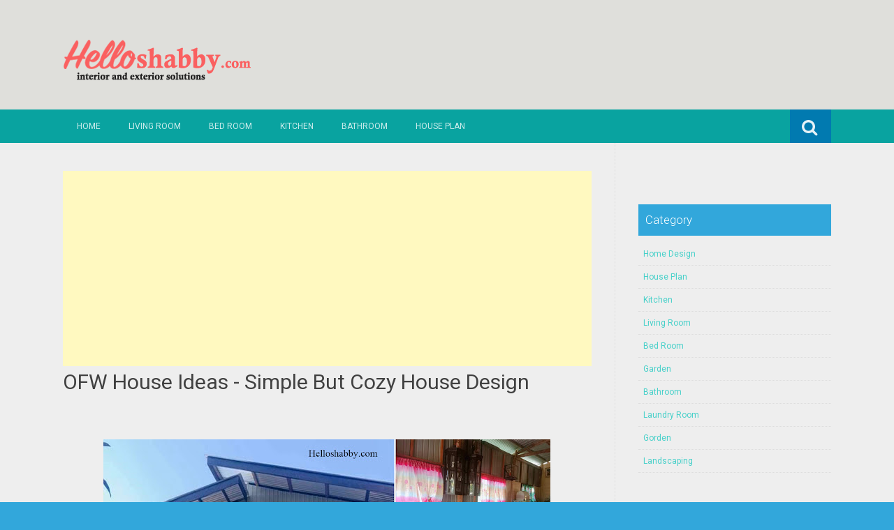

--- FILE ---
content_type: text/html; charset=UTF-8
request_url: https://www.helloshabby.com/2024/05/ofw-house-ideas-simple-but-cozy-house.html
body_size: 24384
content:
<!DOCTYPE html>
<html dir='ltr' lang='en-US' xmlns='http://www.w3.org/1999/xhtml' xmlns:b='http://www.google.com/2005/gml/b' xmlns:data='http://www.google.com/2005/gml/data' xmlns:expr='http://www.google.com/2005/gml/expr'>
<head>
<link href='https://www.blogger.com/static/v1/widgets/2944754296-widget_css_bundle.css' rel='stylesheet' type='text/css'/>
<meta charset='UTF-8'/>
<meta content='width=device-width, initial-scale=1' name='viewport'/>
<meta content='text/html; charset=UTF-8' http-equiv='Content-Type'/>
<meta content='blogger' name='generator'/>
<link href='https://www.helloshabby.com/favicon.ico' rel='icon' type='image/x-icon'/>
<link href='https://www.helloshabby.com/2024/05/ofw-house-ideas-simple-but-cozy-house.html' rel='canonical'/>
<link rel="alternate" type="application/atom+xml" title="HelloShabby.com : interior and exterior solutions - Atom" href="https://www.helloshabby.com/feeds/posts/default" />
<link rel="alternate" type="application/rss+xml" title="HelloShabby.com : interior and exterior solutions - RSS" href="https://www.helloshabby.com/feeds/posts/default?alt=rss" />
<link rel="service.post" type="application/atom+xml" title="HelloShabby.com : interior and exterior solutions - Atom" href="https://www.blogger.com/feeds/1870422392965334399/posts/default" />

<link rel="alternate" type="application/atom+xml" title="HelloShabby.com : interior and exterior solutions - Atom" href="https://www.helloshabby.com/feeds/3562339088082232394/comments/default" />
<!--Can't find substitution for tag [blog.ieCssRetrofitLinks]-->
<link href='https://blogger.googleusercontent.com/img/b/R29vZ2xl/[base64]/w640-h360/sampul.jpg' rel='image_src'/>
<meta content='https://www.helloshabby.com/2024/05/ofw-house-ideas-simple-but-cozy-house.html' property='og:url'/>
<meta content='OFW House Ideas - Simple But Cozy House Design ' property='og:title'/>
<meta content='  Helloshabby.com  -- The design of the house with a small size has a simple but comfortable appearance. This small house is suitable for th...' property='og:description'/>
<meta content='https://blogger.googleusercontent.com/img/b/R29vZ2xl/[base64]/w1200-h630-p-k-no-nu/sampul.jpg' property='og:image'/>
<link href="//fonts.googleapis.com/css?family=Roboto:400,400italic,700,700italic,300,300italic,500,500italic" rel="stylesheet" type="text/css">
<link href='//maxcdn.bootstrapcdn.com/font-awesome/4.3.0/css/font-awesome.min.css' rel='stylesheet'/>
<title>OFW House Ideas - Simple But Cozy House Design  ~ HelloShabby.com : interior and exterior solutions</title>
<style id='page-skin-1' type='text/css'><!--
/*
-----------------------------------------------
Blogger Template Style
Name:   Earth Pro
Author: Lasantha Bandara
URL 1:  http://www.premiumbloggertemplates.com/
URL 2:  http://www.bloggertipandtrick.net/
Theme URL: http://www.premiumbloggertemplates.com/earth-pro-blogger-template/
Date:   February 2015
License:  GNU General Public License
This template is free for both personal and commercial use, But to satisfy the 'attribution' clause of the license, you are required to keep the footer links intact which provides due credit to its authors.
----------------------------------------------- */
body#layout ul{list-style-type:none;list-style:none}
body#layout ul li{list-style-type:none;list-style:none}
body#layout #headerbwrap {height:auto;}
body#layout #content {}
/* Variable definitions
====================
*/
/* Use this with templates/template-twocol.html */
.section, .widget {
margin:0;
padding:0;
}
/*--------------------------------------------------------------
Reset
--------------------------------------------------------------*/
html, body, div, span, applet, object, iframe,h1, h2, h3, h4, h5, h6, p, blockquote, pre,a, abbr, acronym, address, big, cite, code,del, dfn, em, font, ins, kbd, q, s, samp,small, strike, strong, sub, sup, tt, var, dl, dt, dd, ol, ul, li,fieldset, form, label, legend, table, caption, tbody, tfoot, thead, tr, th, td {border: 0;font-family: "Century Gothic",Roboto;font-size: 100%;font-style: inherit;font-weight: inherit;margin: 0;outline: 0;padding: 0;vertical-align: baseline;}
html {font-size: 62.5%;overflow-y: scroll;-webkit-text-size-adjust: 100%;-ms-text-size-adjust:100%;}
*,*:before,*:after {-webkit-box-sizing: border-box;-moz-box-sizing:border-box;box-sizing:border-box;}
body {background: #fff;}
article,aside,details,figcaption,figure,footer,header,main,nav,section {display: block;}
ol, ul {list-style: none;}
table {border-collapse: separate;border-spacing: 0;}
caption, th, td {font-weight: normal;text-align: left;}
blockquote:before, blockquote:after,
q:before, q:after {content: "";}
blockquote, q {quotes: "" "";}
a:focus {outline: thin dotted;}
a:hover,
a:active {outline: 0;}
a img {border: 0;}
/*--------------------------------------------------------------
Typography
--------------------------------------------------------------*/
html {background:#404040;}
body,button,input,select,textarea {color: #404040;font-family: "Century Gothic",Roboto;font-size: 15px;font-size: 1.5rem;line-height: 1.5;}
h1 {font-size:30px;font-weight:normal;}
h2 {font-size:24px;font-weight:normal;}
h3 {font-size:20px;font-weight:bold;}
h4 {font-size:18px;font-weight:bold;}
h5 {font-size:16px;font-weight:normal;}
h6 {font-size:14px;font-weight:bold;}
h1, h2, h3, h4, h5, h6 {clear: both;}
p {margin-bottom: 1.5em;}
b, strong {font-weight: bold;}
dfn, cite, em, i {font-style: italic;}
blockquote {margin: 0 1.5em;}
address {margin: 0 0 1.5em;}
pre {background: #eee;font-family: "Century Gothic",Roboto,Courier, monospace;font-size: 15px;font-size: 1.5rem;line-height: 1.6;margin-bottom: 1.6em;max-width: 100%;overflow: auto;padding: 1.6em;}
code, kbd, tt, var {font: 15px Monaco, Consolas, "Andale Mono", "DejaVu Sans Mono", monospace;}
abbr, acronym {border-bottom: 1px dotted #666;cursor: help;}
mark, ins {background: #fff9c0;text-decoration: none;}
sup,sub {font-size: 75%;height: 0;line-height: 0;position: relative;vertical-align: baseline;}
sup {bottom: 1ex;}
sub {top: .5ex;}
small {font-size: 75%;}
big {font-size: 125%;}
/*--------------------------------------------------------------
Elements
--------------------------------------------------------------*/
hr {background-color: #ccc;border: 0;height: 1px;margin-bottom: 1.5em;}
ul, ol {margin: 0 0 2em 3em;}
ul {list-style: disc;}
ol {list-style: decimal;font-weight:600;}
ol ol {list-style:upper-alpha;font-weight:400;}
ol ol ol {list-style:lower-roman;font-weight:200;}
.content-areapbt li {margin-bottom: 10px;margin-top: 10px;}
li > ul,
li > ol {margin-bottom: 0;margin-left: 2em;}
dt {font-weight: bold;}
dd {margin: 0 1.5em 1.5em;}
img {height: auto; max-width: 100%;}
figure {margin: 0;}
table {margin: 0 0 1.5em;width: 100%;}
th {font-weight: bold;}
/*--------------------------------------------------------------
Forms
--------------------------------------------------------------*/
button, input, select, textarea { font-size: 100%;vertical-align: baseline; *vertical-align: middle;}
input[type="checkbox"], input[type="radio"] { padding: 0;}
input[type="search"] { -webkit-appearance: textfield; -webkit-box-sizing: content-box;-moz-box-sizing: content-box; box-sizing:         content-box; }
input[type="search"]::-webkit-search-decoration {-webkit-appearance: none;}
button::-moz-focus-inner,input::-moz-focus-inner {border: 0;padding: 0;}
input[type="text"],input[type="email"],input[type="url"],input[type="password"],input[type="search"],textarea {color: #666;border: 1px solid #ccc;border-radius: 3px;padding: 5px;}
input[type="text"]:focus,input[type="email"]:focus,input[type="url"]:focus,input[type="password"]:focus,input[type="search"]:focus,
textarea:focus {color: #111;}
textarea {overflow: auto; vertical-align: top; width: 98%;}
/*--------------------------------------------------------------
Navigation
--------------------------------------------------------------*/
/*--------------------------------------------------------------
Links
--------------------------------------------------------------*/
a {text-decoration:none;color:#46D0C9;}
a:hover,a:focus,a:active {text-decoration:underline;}
/* a:visited {color: #C73E20;} */
/*--------------------------------------------------------------
Topbar Menu
--------------------------------------------------------------*/
#top-barpbt {background: #E5C41E;display:block;}
.main-navigationpbt {clear: both;display: block;width: 100%;}
.main-navigationpbt ul {list-style: none;margin: 0;padding-left: 0;}
.main-navigationpbt li {float: left;position: relative;}
.main-navigationpbt a {display: block;text-decoration: none;transition:all 0.3s ease;padding: 15px 20px;display: block;color: rgba(255,255,255,0.8);font-weight: 200;font-size: 12px;text-transform: uppercase;}
.main-navigationpbt ul ul {box-shadow: 0 3px 3px rgba(0, 0, 0, 0.2);display: none;float: left;left: 0;position: absolute;top: auto;z-index: 99999;}
.main-navigationpbt ul ul ul {left: 100%;top: 0;}
.main-navigationpbt ul ul a {width: 200px;color:#333;padding:10px 15px;}
.main-navigationpbt ul li:hover > ul {display: block;}
.main-navigationpbt .current_page_item a,.main-navigationpbt .current-menu-item a {}
.main-navigationpbt li:hover a,.main-navigationpbt a:hover {background:#32a7db;text-decoration:none; transition: all 1s ease 0s !important;
}
.current_page_item a {background:#017ab0;  border-left: solid #32a7db 2px;}
.main-navigationpbt ul ul,.main-navigationpbt li:hover ul a {background: #fdfdfd;  transition: all 1s ease 0s !important;   }
.main-navigationpbt ul ul a:hover,.main-navigationpbt ul ul li.current_page_item a {background: #ededed;  border-left: solid #32a7db 2px; }
/* Small menu */
.menu-togglepbt {cursor: pointer;display: none;}
#site-navigationpbt h1 i.dashiconspbt {font-size: 24px;width: 20px;height: 20px;}
/*--------------------------------------------------------------
Topbar Search
--------------------------------------------------------------*/
#topbar-searchpbt {display:block;font-size:16px;float:right;color:#fff;height:48px;text-align:right;overflow: hidden;}
#topbar-searchpbt:hover button {float:right;}
#topbar-searchpbt button {padding: 13px 20px 15px 17px;margin: 0;font-size: 20px;float:right; background:#017AB0;}
#topbar-searchpbt button:hover {background:#F3C728;}
#topbar-searchpbt button i {font-size:24px;}
#topbar-searchpbt form button:hover i {margin-top: 0px;}
#topbar-searchpbt > form > label > input {margin: 0; border-radius: 0; border: 0; padding: 14px 0 13px; background:rgba(255,255,255,0); background:none;width:0; transition:width 0.7s ease,padding 0.7s ease;background:rgba(255,255,255,1);font-size:14px;box-shadow: none;}
#topbar-searchpbt > form:hover > label > input {width:155px;padding:14px 13px 13px;}
#topbar-searchpbt form {height:48px;overflow:hidden;}
/*--------------------------------------------------------------
Accessibility
--------------------------------------------------------------*/
/* Text meant only for screen readers */
.screen-reader-textpbt {clip: rect(1px, 1px, 1px, 1px);position: absolute !important;}
.screen-reader-textpbt:hover,.screen-reader-textpbt:active,.screen-reader-textpbt:focus {background-color: #f1f1f1;border-radius: 3px;box-shadow: 0 0 2px 2px rgba(0, 0, 0, 0.6);clip: auto !important;color: #21759b;display: block;font-size: 14px;font-weight: bold;height: auto;left: 5px;line-height: normal;padding: 15px 23px 14px;text-decoration: none;top: 5px;width: auto;z-index: 100000;}
/*--------------------------------------------------------------
Clearings
--------------------------------------------------------------*/
.clearpbt:before,.clearpbt:after,.entry-content:before,.entry-content:after,.comment-content:before,.comment-content:after,.site-headerpbt:before,.site-headerpbt:after,.site-content:before,.site-content:after,.site-footerpbt:before,.site-footerpbt:after {content: '';display: table;}
.clearpbt:after,.entry-content:after,.comment-content:after,.site-headerpbt:after,.site-content:after,.site-footerpbt:after {clear: both;}
/*--------------------------------------------------------------
Widgets
--------------------------------------------------------------*/
.widget-areapbt .widget h2 {background-color: #32A7DB;color: #FFFFFF;font-size: 17px;font-weight: 300;padding: 10px;margin-bottom: 10px;}
.widget-areapbt .widget h3 {background-color: #32A7DB;color: #FFFFFF;font-size: 17px;font-weight: 300;padding: 10px;margin-bottom: 10px;}
.widget-areapbt .widget ul {list-style:none;margin:0 0 10px;}
.widget-areapbt .widget ul li {display:block;padding:7px;border-bottom: 1px dotted #ddd;}
.widget-areapbt .widget input[type="search"] {width: 94%;padding:7px;}
.widget-areapbt .widget li.recentcomments {padding:7px;display:inline-block;}
.widget-areapbt .widget {margin: 0 0 4em;font-size:12px;}
.widget select {max-width: 100%;}
.widget_search .search-submitpbt {display: none;}
/*--------------------------------------------------------------
Content
--------------------------------------------------------------*/
#contentpbt {overflow:hidden;/* One True Layout Method for equal column heights */}
#mainpbt {padding-bottom: 20px;/* One True Layout Method for equal column heights */}
.entry-metapbt,.entry-footerpbt {font-size: 13px;color: #bbb;margin-top: 10px;font-weight: 300;clear:both;}
.entry-metapbt .dashiconspbt,.entry-footerpbt .dashiconspbt {font-size:18px;height:18px;width:18px;}
.entry-metapbt i,.entry-footerpbt i,.entry-metapbt span,.entry-footerpbt span {line-height: 1.1;/*margin-left:10px;*/}
.entry-metapbt i:first-child,.entry-footerpbt i:first-child,.entry-metapbt span:first-child, .entry-footerpbt span:first-child,.entry-metapbt span.author.vcard {/*margin-left:0;*/}
/*--------------------------------------------------------------
Posts and pages
--------------------------------------------------------------*/
article.hentry {margin: 0 0 1.5em;border-bottom: 1px dotted #ddd;padding:0 0 2em;padding-right: 4%;margin-right: -4%;}
article.sticky {background: #f8f8f8;padding: 4%;margin-right: -4.35%;border-left:1px dotted #ddd;border-top:1px dotted #ddd;}
.entry-content {margin: 1.0em 0 0;}
/*.entry-content {background: #fff;border-radius: 2px;padding:30px;margin:1.5em 0;border: 1px dotted #ddd;}*/
h1.entry-title a {color: inherit;padding-bottom: 10px;margin-bottom: 10px;}
h1.entry title a:hover {text-decoration:none;border-bottom: 1px dotted #999;}
/*--------------------------------------------------------------
Media
--------------------------------------------------------------*/
embed,iframe,object {max-width: 100%;}
/*--------------------------------------------------------------
Basic Layout
--------------------------------------------------------------*/
#site-navigationpbt, #mastheadpbt .site-brandingpbt, #colophonpbt .site-infopbt, #contentpbt {margin: 0 auto;max-width: 100%;width: 1100px;display:block;}
#primarypbt {float: left;width:71.9%;padding: 40px 3% 0 0;border-right: 1px dotted #ddd;margin-bottom: -99999px;padding-bottom: 99999px;/* One True Layout Method for equal column heights */}
#secondarypbt {float: right;width: 28.1%;padding: 40px 0 0 3%;}
#primarypbt.full-width {width:100%;padding:40px 0 0;border-right:0;margin-bottom:0;padding-bottom:0;}
body.page-template-tpl-left-sidebar-php #secondarypbt {float:left;padding:40px 3% 0 0;margin-bottom: -99999px;padding-bottom: 99999px;}
body.page-template-tpl-left-sidebar-php #primarypbt {float:right;padding: 40px 0 0 3%;border-left: 1px dotted #ddd;border-right:0;margin-bottom:0;padding-bottom:0;}
/*--------------------------------------------------------------
Site Branding
--------------------------------------------------------------*/
#mastheadpbt {background:#87CDB2;padding:40px 0;clear:both;}
h1.site-titlepbt, h2.site-descriptionpbt {text-align: center;}
h1.site-titlepbt a {font-size:60px;color:#fff;text-decoration:none;font-weight: bold;text-shadow: 0 1px 1px #666;line-height: 1.1;letter-spacing: -3px;}
h2.site-descriptionpbt {font-size: 16px;font-weight: 200;color: rgba(255,255,255,0.7);}
/*--------------------------------------------------------------
Footer
--------------------------------------------------------------*/
#colophonpbt {background:#FB5F4E;}
#colophonpbt .site-infopbt {text-align: center;color:#f2efdc;font-size:14px;padding:40px 0;font-weight: 200;}
#colophonpbt .site-infopbt a {color:#FFFFFF;}
/*--------------------------------------------------------------
Buttons
--------------------------------------------------------------*/
.buttonpbt,
button,
input[type="button"],
input[type="reset"],
input[type="submit"] {border: 0;
border-radius: 0px;
background: #1988BA;
color: rgba(255, 255, 255, .9);
cursor: pointer;
-webkit-appearance: button;
font-size: 14px;
font-size: 1.5rem;
line-height: 1;
padding: 15px 20px;
font-weight: 300;
transition:background 0.5s ease;
}
.buttonpbt {-webkit-appearance: none;}
.continue-reading-buttonpbt {display:inline-block;margin-bottom:20px;}
.buttonpbt:hover,button:hover,input[type="button"]:hover,input[type="reset"]:hover,input[type="submit"]:hover {background:#FB5F4E;text-decoration:none;}
.buttonpbt:focus,button:focus,input[type="button"]:focus,input[type="reset"]:focus,input[type="submit"]:focus,.buttonpbt:active,button:active,input[type="button"]:active,input[type="reset"]:active,input[type="submit"]:active {box-shadow: inset 0 -1px 0 rgba(0,0,0, 0.5), inset 0 2px 5px rgba(0, 0, 0, 0.15);}
/*--------------------------------------------------------------
Responsive
--------------------------------------------------------------*/
@media screen and (max-width: 1110px) {
#contentpbt {padding-left:1%;padding-right:1%;max-width:100%;}
}
@media screen and (max-width: 767px) {
#primarypbt, #secondarypbt {width:100%;float:none;padding:20px;border:0px;margin:0;}
}
@media screen and (max-width: 600px) {
.menu-togglepbt,.main-navigationpbt.toggled .nav-menu {display: block;}
.menu-togglepbt {margin-top: -48px;}
ul.nav-menu {clear:both;}
.main-navigationpbt ul {display: none;}
.menu-togglepbt {display:block;padding:12px 20px 12px 15px;font-size:16px;float:left;background:#F24C27;color:#fff;font-weight:normal;}
#site-navigationpbt li {float:none;background:#F24C27;}
.main-navigationpbt ul a {border-bottom:1px solid rgba(0,0,0,0.1);}
.main-navigationpbt ul ul a {color:rgba(255,255,255,0.8);}
.main-navigationpbt ul ul,.main-navigationpbt li:hover ul a {background:none;}
.main-navigationpbt li a:hover,.main-navigationpbt li a:hover,.main-navigationpbt ul ul a:hover {background:rgba(0,0,0,0.3);}
.current_page_item a,.main-navigationpbt ul ul li.current_page_item a {background:rgba(0,0,0,0.5);}
.main-navigationpbt ul ul {box-shadow:none;display: block;float: none;left: 0;position: relative;top: auto;z-index: 99999;width:100%;}
.main-navigationpbt ul ul a {width:auto;padding:15px 20px 15px 35px;}
.main-navigationpbt ul ul ul a {width:auto;padding:15px 20px 15px 50px;}
.main-navigationpbt ul ul ul {left: 0;}
}
h2.date-header {
margin: 10px 0px;
display: none;
}
.main .widget {
margin: 0 0 5px;
padding: 0 0 2px;
}
.main .Blog {
border-bottom-width: 0;
}
#header .description {
}
/* Comments----------------------------------------------- */
#comments {
padding:10px;
margin-bottom:20px;
}
#comments h4 {
font-size:22px;
margin-bottom:10px;
}
#comments ol {
margin-left: 0;
}
.deleted-comment {
font-style: italic;
color: gray;
}
#blog-pager-newer-link {
float: left;
}
#blog-pager-older-link {
float: right;
}
#blog-pager {
text-align: center;
padding:5px;
margin:10px 0;
}
.feed-links {
clear: both;
}
.comment-form {
}
#navbar-iframe {
height: 0;
visibility: hidden;
display: none;
}
.author-profile {
background: #f6f6f6;
border: 1px solid #eee;
margin: 10px 0 10px 0;
padding: 8px;
overflow: hidden;
}
.author-profile img {
border: 1px solid #ddd;
float: left;
margin-right: 10px;
}
.post-iconspbt {
margin: 5px 0 0 0;
padding: 0px;
}
.post-locationpbt {
margin: 5px 0;
padding: 0px;
}
.related-postbwrap {
margin: 10px auto 0;
}
.related-postbwrap h4 {
font-weight: bold;
margin: 10px 0;
}
.related-post-style-2,.related-post-style-2 li {
list-style: none;
margin: 0;
padding: 0;
}
.related-post-style-2 li {
border-top: 0px solid #eee;
overflow: hidden;
padding: 10px 0px;
}
.related-post-style-2 li:first-child {
border-top: none;
}
.related-post-style-2 .related-post-item-thumbnail {
width: 80px;
height: 80px;
max-width: none;
max-height: none;
background-color: transparent;
border: none;
float: left;
margin: 2px 10px 0 0;
padding: 0;
}
.related-post-style-2 .related-post-item-title {
font-weight: normal;
font-size: 100%;
}
.related-post-style-2 .related-post-item-summary {
display: block;
}
.pbtsharethisbutt {
overflow: hidden;
padding: 10px 0 5px;
margin: 0;
}
.pbtsharethisbutt ul {
list-style: none;
list-style-type: none;
margin: 0;
padding: 0;
}
.pbtsharethisbutt ul li {
float: left;
margin: 0;
padding: 0;
}
.pbtsharethisbutt ul li a {
padding: 0 10px;
display: inline-block;
}
.pbtsharethisbutt ul li a:hover {
}
.separator a[style="margin-left: 1em; margin-right: 1em;"] {margin-left: auto!important;margin-right: auto!important;}
.separator a[style="clear: left; float: left; margin-bottom: 1em; margin-right: 1em;"] {clear: none !important; float: none !important; margin-bottom: 0em !important; margin-right: 0em !important;}
.separator a[style="clear: left; float: left; margin-bottom: 1em; margin-right: 1em;"] img {float: left !important; margin: 0px 10px 10px 0px;}
.separator a[style="clear: right; float: right; margin-bottom: 1em; margin-left: 1em;"] {clear: none !important; float: none !important; margin-bottom: 0em !important; margin-left: 0em !important;}
.separator a[style="clear: right; float: right; margin-bottom: 1em; margin-left: 1em;"] img {float: right !important; margin: 0px 0px 10px 10px;}
.PopularPosts .widget-content ul li {
padding:6px 0px;
}
.reaction-buttons table{
border:none;
margin-bottom:5px;
}
.reaction-buttons table, .reaction-buttons td{
border:none !important;
}
.pbtthumbimg {
float:left;
margin:0px 10px 5px 0px;
padding:4px;
border:0px solid #eee;
background:none;
width:220px;
height:auto;
}
#top-barpbt {background:#09A3A0;}
.current_page_item a, #mastheadpbt {background:#DFDFDB;}
#topbar-searchpbt button:hover,.main-navigationpbt li:hover a,.main-navigationpbt a:hover,.buttonpbt,button, input[type="button"],input[type="reset"],input[type="submit"] {background:#1899FB;}
@media screen and (max-width: 600px) {.menu-togglepbt,#site-navigationpbt li {background:#32a7db;}}
.buttonpbt:hover,button:hover,input[type="button"]:hover,input[type="reset"]:hover,input[type="submit"]:hover {background:#2886af;}
html,#colophonpbt {background:#32a7db;}
body { background-color: #EEE; }
#Attribution1 {
height:0px;
visibility:hidden;
display:none
} .status-msg-wrap{
display:none;
}
.status-msg-body{
display:none;
}
.status-msg-border{
display:none;
}

--></style>
<script src='https://ajax.googleapis.com/ajax/libs/jquery/1.11.2/jquery.min.js' type='text/javascript'></script>
<script type='text/javascript'>
//<![CDATA[

/*! jQuery Migrate v1.2.1 | (c) 2005, 2013 jQuery Foundation, Inc. and other contributors | jquery.org/license */
jQuery.migrateMute===void 0&&(jQuery.migrateMute=!0),function(e,t,n){function r(n){var r=t.console;i[n]||(i[n]=!0,e.migrateWarnings.push(n),r&&r.warn&&!e.migrateMute&&(r.warn("JQMIGRATE: "+n),e.migrateTrace&&r.trace&&r.trace()))}function a(t,a,i,o){if(Object.defineProperty)try{return Object.defineProperty(t,a,{configurable:!0,enumerable:!0,get:function(){return r(o),i},set:function(e){r(o),i=e}}),n}catch(s){}e._definePropertyBroken=!0,t[a]=i}var i={};e.migrateWarnings=[],!e.migrateMute&&t.console&&t.console.log&&t.console.log("JQMIGRATE: Logging is active"),e.migrateTrace===n&&(e.migrateTrace=!0),e.migrateReset=function(){i={},e.migrateWarnings.length=0},"BackCompat"===document.compatMode&&r("jQuery is not compatible with Quirks Mode");var o=e("<input/>",{size:1}).attr("size")&&e.attrFn,s=e.attr,u=e.attrHooks.value&&e.attrHooks.value.get||function(){return null},c=e.attrHooks.value&&e.attrHooks.value.set||function(){return n},l=/^(?:input|button)$/i,d=/^[238]$/,p=/^(?:autofocus|autoplay|async|checked|controls|defer|disabled|hidden|loop|multiple|open|readonly|required|scoped|selected)$/i,f=/^(?:checked|selected)$/i;a(e,"attrFn",o||{},"jQuery.attrFn is deprecated"),e.attr=function(t,a,i,u){var c=a.toLowerCase(),g=t&&t.nodeType;return u&&(4>s.length&&r("jQuery.fn.attr( props, pass ) is deprecated"),t&&!d.test(g)&&(o?a in o:e.isFunction(e.fn[a])))?e(t)[a](i):("type"===a&&i!==n&&l.test(t.nodeName)&&t.parentNode&&r("Can't change the 'type' of an input or button in IE 6/7/8"),!e.attrHooks[c]&&p.test(c)&&(e.attrHooks[c]={get:function(t,r){var a,i=e.prop(t,r);return i===!0||"boolean"!=typeof i&&(a=t.getAttributeNode(r))&&a.nodeValue!==!1?r.toLowerCase():n},set:function(t,n,r){var a;return n===!1?e.removeAttr(t,r):(a=e.propFix[r]||r,a in t&&(t[a]=!0),t.setAttribute(r,r.toLowerCase())),r}},f.test(c)&&r("jQuery.fn.attr('"+c+"') may use property instead of attribute")),s.call(e,t,a,i))},e.attrHooks.value={get:function(e,t){var n=(e.nodeName||"").toLowerCase();return"button"===n?u.apply(this,arguments):("input"!==n&&"option"!==n&&r("jQuery.fn.attr('value') no longer gets properties"),t in e?e.value:null)},set:function(e,t){var a=(e.nodeName||"").toLowerCase();return"button"===a?c.apply(this,arguments):("input"!==a&&"option"!==a&&r("jQuery.fn.attr('value', val) no longer sets properties"),e.value=t,n)}};var g,h,v=e.fn.init,m=e.parseJSON,y=/^([^<]*)(<[\w\W]+>)([^>]*)$/;e.fn.init=function(t,n,a){var i;return t&&"string"==typeof t&&!e.isPlainObject(n)&&(i=y.exec(e.trim(t)))&&i[0]&&("<"!==t.charAt(0)&&r("$(html) HTML strings must start with '<' character"),i[3]&&r("$(html) HTML text after last tag is ignored"),"#"===i[0].charAt(0)&&(r("HTML string cannot start with a '#' character"),e.error("JQMIGRATE: Invalid selector string (XSS)")),n&&n.context&&(n=n.context),e.parseHTML)?v.call(this,e.parseHTML(i[2],n,!0),n,a):v.apply(this,arguments)},e.fn.init.prototype=e.fn,e.parseJSON=function(e){return e||null===e?m.apply(this,arguments):(r("jQuery.parseJSON requires a valid JSON string"),null)},e.uaMatch=function(e){e=e.toLowerCase();var t=/(chrome)[ \/]([\w.]+)/.exec(e)||/(webkit)[ \/]([\w.]+)/.exec(e)||/(opera)(?:.*version|)[ \/]([\w.]+)/.exec(e)||/(msie) ([\w.]+)/.exec(e)||0>e.indexOf("compatible")&&/(mozilla)(?:.*? rv:([\w.]+)|)/.exec(e)||[];return{browser:t[1]||"",version:t[2]||"0"}},e.browser||(g=e.uaMatch(navigator.userAgent),h={},g.browser&&(h[g.browser]=!0,h.version=g.version),h.chrome?h.webkit=!0:h.webkit&&(h.safari=!0),e.browser=h),a(e,"browser",e.browser,"jQuery.browser is deprecated"),e.sub=function(){function t(e,n){return new t.fn.init(e,n)}e.extend(!0,t,this),t.superclass=this,t.fn=t.prototype=this(),t.fn.constructor=t,t.sub=this.sub,t.fn.init=function(r,a){return a&&a instanceof e&&!(a instanceof t)&&(a=t(a)),e.fn.init.call(this,r,a,n)},t.fn.init.prototype=t.fn;var n=t(document);return r("jQuery.sub() is deprecated"),t},e.ajaxSetup({converters:{"text json":e.parseJSON}});var b=e.fn.data;e.fn.data=function(t){var a,i,o=this[0];return!o||"events"!==t||1!==arguments.length||(a=e.data(o,t),i=e._data(o,t),a!==n&&a!==i||i===n)?b.apply(this,arguments):(r("Use of jQuery.fn.data('events') is deprecated"),i)};var j=/\/(java|ecma)script/i,w=e.fn.andSelf||e.fn.addBack;e.fn.andSelf=function(){return r("jQuery.fn.andSelf() replaced by jQuery.fn.addBack()"),w.apply(this,arguments)},e.clean||(e.clean=function(t,a,i,o){a=a||document,a=!a.nodeType&&a[0]||a,a=a.ownerDocument||a,r("jQuery.clean() is deprecated");var s,u,c,l,d=[];if(e.merge(d,e.buildFragment(t,a).childNodes),i)for(c=function(e){return!e.type||j.test(e.type)?o?o.push(e.parentNode?e.parentNode.removeChild(e):e):i.appendChild(e):n},s=0;null!=(u=d[s]);s++)e.nodeName(u,"script")&&c(u)||(i.appendChild(u),u.getElementsByTagName!==n&&(l=e.grep(e.merge([],u.getElementsByTagName("script")),c),d.splice.apply(d,[s+1,0].concat(l)),s+=l.length));return d});var Q=e.event.add,x=e.event.remove,k=e.event.trigger,N=e.fn.toggle,T=e.fn.live,M=e.fn.die,S="ajaxStart|ajaxStop|ajaxSend|ajaxComplete|ajaxError|ajaxSuccess",C=RegExp("\\b(?:"+S+")\\b"),H=/(?:^|\s)hover(\.\S+|)\b/,A=function(t){return"string"!=typeof t||e.event.special.hover?t:(H.test(t)&&r("'hover' pseudo-event is deprecated, use 'mouseenter mouseleave'"),t&&t.replace(H,"mouseenter$1 mouseleave$1"))};e.event.props&&"attrChange"!==e.event.props[0]&&e.event.props.unshift("attrChange","attrName","relatedNode","srcElement"),e.event.dispatch&&a(e.event,"handle",e.event.dispatch,"jQuery.event.handle is undocumented and deprecated"),e.event.add=function(e,t,n,a,i){e!==document&&C.test(t)&&r("AJAX events should be attached to document: "+t),Q.call(this,e,A(t||""),n,a,i)},e.event.remove=function(e,t,n,r,a){x.call(this,e,A(t)||"",n,r,a)},e.fn.error=function(){var e=Array.prototype.slice.call(arguments,0);return r("jQuery.fn.error() is deprecated"),e.splice(0,0,"error"),arguments.length?this.bind.apply(this,e):(this.triggerHandler.apply(this,e),this)},e.fn.toggle=function(t,n){if(!e.isFunction(t)||!e.isFunction(n))return N.apply(this,arguments);r("jQuery.fn.toggle(handler, handler...) is deprecated");var a=arguments,i=t.guid||e.guid++,o=0,s=function(n){var r=(e._data(this,"lastToggle"+t.guid)||0)%o;return e._data(this,"lastToggle"+t.guid,r+1),n.preventDefault(),a[r].apply(this,arguments)||!1};for(s.guid=i;a.length>o;)a[o++].guid=i;return this.click(s)},e.fn.live=function(t,n,a){return r("jQuery.fn.live() is deprecated"),T?T.apply(this,arguments):(e(this.context).on(t,this.selector,n,a),this)},e.fn.die=function(t,n){return r("jQuery.fn.die() is deprecated"),M?M.apply(this,arguments):(e(this.context).off(t,this.selector||"**",n),this)},e.event.trigger=function(e,t,n,a){return n||C.test(e)||r("Global events are undocumented and deprecated"),k.call(this,e,t,n||document,a)},e.each(S.split("|"),function(t,n){e.event.special[n]={setup:function(){var t=this;return t!==document&&(e.event.add(document,n+"."+e.guid,function(){e.event.trigger(n,null,t,!0)}),e._data(this,n,e.guid++)),!1},teardown:function(){return this!==document&&e.event.remove(document,n+"."+e._data(this,n)),!1}}})}(jQuery,window);

//]]>
</script>
<script type='text/javascript'>
//<![CDATA[

function showrecentcomments(json){for(var i=0;i<a_rc;i++){var b_rc=json.feed.entry[i];var c_rc;if(i==json.feed.entry.length)break;for(var k=0;k<b_rc.link.length;k++){if(b_rc.link[k].rel=='alternate'){c_rc=b_rc.link[k].href;break;}}c_rc=c_rc.replace("#","#comment-");var d_rc=c_rc.split("#");d_rc=d_rc[0];var e_rc=d_rc.split("/");e_rc=e_rc[5];e_rc=e_rc.split(".html");e_rc=e_rc[0];var f_rc=e_rc.replace(/-/g," ");f_rc=f_rc.link(d_rc);var g_rc=b_rc.published.$t;var h_rc=g_rc.substring(0,4);var i_rc=g_rc.substring(5,7);var j_rc=g_rc.substring(8,10);var k_rc=new Array();k_rc[1]="Jan";k_rc[2]="Feb";k_rc[3]="Mar";k_rc[4]="Apr";k_rc[5]="May";k_rc[6]="Jun";k_rc[7]="Jul";k_rc[8]="Aug";k_rc[9]="Sep";k_rc[10]="Oct";k_rc[11]="Nov";k_rc[12]="Dec";if("content" in b_rc){var l_rc=b_rc.content.$t;}else if("summary" in b_rc){var l_rc=b_rc.summary.$t;}else var l_rc="";var re=/<\S[^>]*>/g;l_rc=l_rc.replace(re,"");if(m_rc==true)document.write('On '+k_rc[parseInt(i_rc,10)]+' '+j_rc+' ');document.write('<a href="'+c_rc+'">'+b_rc.author[0].name.$t+'</a> commented');if(n_rc==true)document.write(' on '+f_rc);document.write(': ');if(l_rc.length<o_rc){document.write('<i>&#8220;');document.write(l_rc);document.write('&#8221;</i><br/><br/>');}else{document.write('<i>&#8220;');l_rc=l_rc.substring(0,o_rc);var p_rc=l_rc.lastIndexOf(" ");l_rc=l_rc.substring(0,p_rc);document.write(l_rc+'&hellip;&#8221;</i>');document.write('<br/><br/>');}}}

function rp(json){document.write('<ul>');for(var i=0;i<numposts;i++){document.write('<li>');var entry=json.feed.entry[i];var posttitle=entry.title.$t;var posturl;if(i==json.feed.entry.length)break;for(var k=0;k<entry.link.length;k++){if(entry.link[k].rel=='alternate'){posturl=entry.link[k].href;break}}posttitle=posttitle.link(posturl);var readmorelink="(more)";readmorelink=readmorelink.link(posturl);var postdate=entry.published.$t;var cdyear=postdate.substring(0,4);var cdmonth=postdate.substring(5,7);var cdday=postdate.substring(8,10);var monthnames=new Array();monthnames[1]="Jan";monthnames[2]="Feb";monthnames[3]="Mar";monthnames[4]="Apr";monthnames[5]="May";monthnames[6]="Jun";monthnames[7]="Jul";monthnames[8]="Aug";monthnames[9]="Sep";monthnames[10]="Oct";monthnames[11]="Nov";monthnames[12]="Dec";if("content"in entry){var postcontent=entry.content.$t}else if("summary"in entry){var postcontent=entry.summary.$t}else var postcontent="";var re=/<\S[^>]*>/g;postcontent=postcontent.replace(re,"");document.write(posttitle);if(showpostdate==true)document.write(' - '+monthnames[parseInt(cdmonth,10)]+' '+cdday);if(showpostsummary==true){if(postcontent.length<numchars){document.write(postcontent)}else{postcontent=postcontent.substring(0,numchars);var quoteEnd=postcontent.lastIndexOf(" ");postcontent=postcontent.substring(0,quoteEnd);document.write(postcontent+'...'+readmorelink)}}document.write('</li>')}document.write('</ul>')}

//]]>
</script>
<script type='text/javascript'>
summary_noimg = 400;
summary_img = 300;
img_thumb_height = 150;
img_thumb_width = 200; 
</script>
<script type='text/javascript'>
//<![CDATA[

function removeHtmlTag(strx,chop){ 
	if(strx.indexOf("<")!=-1)
	{
		var s = strx.split("<"); 
		for(var i=0;i<s.length;i++){ 
			if(s[i].indexOf(">")!=-1){ 
				s[i] = s[i].substring(s[i].indexOf(">")+1,s[i].length); 
			} 
		} 
		strx =  s.join(""); 
	}
	chop = (chop < strx.length-1) ? chop : strx.length-2; 
	while(strx.charAt(chop-1)!=' ' && strx.indexOf(' ',chop)!=-1) chop++; 
	strx = strx.substring(0,chop-1); 
	return strx+'...'; 
}

function createSummaryAndThumb(pID){
	var div = document.getElementById(pID);
	var imgtag = "";
	var img = div.getElementsByTagName("img");
	var summ = summary_noimg;
	if(img.length>=1) {	
		imgtag = '<img src="'+img[0].src+'" class="pbtthumbimg"/>';
		summ = summary_img;
	}
	
	var summary = imgtag + '<div>' + removeHtmlTag(div.innerHTML,summ) + '</div>';
	div.innerHTML = summary;
}

//]]>
</script>
<link href='https://www.blogger.com/dyn-css/authorization.css?targetBlogID=1870422392965334399&amp;zx=42f7a330-4e3d-431e-94ca-0650aeb6f5b4' media='none' onload='if(media!=&#39;all&#39;)media=&#39;all&#39;' rel='stylesheet'/><noscript><link href='https://www.blogger.com/dyn-css/authorization.css?targetBlogID=1870422392965334399&amp;zx=42f7a330-4e3d-431e-94ca-0650aeb6f5b4' rel='stylesheet'/></noscript>
<meta name='google-adsense-platform-account' content='ca-host-pub-1556223355139109'/>
<meta name='google-adsense-platform-domain' content='blogspot.com'/>

<!-- data-ad-client=ca-pub-4888638439194995 -->

</head>
<body>
<div id='pagepbt'>
<header class='site-headerpbt' id='mastheadpbt' role='banner'>
<div class='site-brandingpbt'>
<div class='headersec section' id='headersec'><div class='widget Header' data-version='1' id='Header1'>
<div id='header-inner'>
<a href='https://www.helloshabby.com/' style='display: block'>
<img alt='HelloShabby.com : interior and exterior solutions' height='77px; ' id='Header1_headerimg' src='https://blogger.googleusercontent.com/img/b/R29vZ2xl/AVvXsEhgiDfa_M5Qq52TvcD-vXJRXMN3Yy-pJRyfI5Qe_mZCXx0dnumMw47LUur02MWEHl1mipo4rGinkFR883q9QUMcOrtqFnyUzrlhrNU-mgDENdUaXMMthj0NtNUuR6dZ9gF0bHcgDKexNcg/s1600/logo.png' style='display: block;padding-left:0px;padding-top:0px;' width='270px; '/>
</a>
</div>
</div></div>
</div>
</header><!-- #masthead -->
<div id='top-barpbt'>
<nav class='main-navigationpbt' id='site-navigationpbt' role='navigation'>
<div id='topbar-searchpbt'>
<form action='https://www.helloshabby.com/search/' class='search-formpbt' method='get' role='search'>
<button class='search-submitpbt' type='submit'><i class='fa fa-search'></i></button>
<label>
<span class='screen-reader-textpbt'>Search for:</span>
<input class='search-fieldpbt' name='q' placeholder='Search and hit enter' title='Search for:' type='search' value=''/>
</label>
</form>
</div>
<h1 class='menu-togglepbt'><i class='fa fa-bars'></i></h1>
<a class='skip-link screen-reader-textpbt' href='#contentpbt'>Skip to content</a>
<!-- Pages-based menu added by BTemplates.com -->
<div class='menu-nbt-menu-container'><div>
<!-- Pages -->
<div class='section' id='pagesmenuwidget'><div class='widget PageList' data-version='1' id='PageList9'>
<div>
<ul class='menupbt'>
<li><a href='https://www.helloshabby.com/'>Home</a></li>
<li><a href='https://www.helloshabby.com/search/label/Living%20Room#.Y8IvEHZBzIV'>Living Room</a></li>
<li><a href='https://www.helloshabby.com/search/label/Bed%20Room#.Y8Itg3ZBzIU'>Bed Room</a></li>
<li><a href='https://www.helloshabby.com/search/label/Kitchen#.Y8ItOXZBzIU'>Kitchen </a></li>
<li><a href='https://www.helloshabby.com/search/label/Bathroom#.Y8It7HZBzIU'>Bathroom</a></li>
<li><a href='https://www.helloshabby.com/search/label/Home%20Design'>House Plan</a></li>
</ul>
<div class='clear'></div>
</div>
</div></div>
<!-- /Pages -->
</div></div>
</nav><!-- #site-navigation -->
<div class='clearpbt'></div>
</div>
<div class='site-content' id='contentpbt'>
<div class='content-areapbt' id='primarypbt'>
<div class='site-mainpbt' id='mainpbt' role='main'>
<div class='mainblogsec section' id='mainblogsec'><div class='widget HTML' data-version='1' id='HTML2'>
<div class='widget-content'>
<script async src="//pagead2.googlesyndication.com/pagead/js/adsbygoogle.js"></script>
<!-- Atas -->
<ins class="adsbygoogle"
     style="display:block"
     data-ad-client="ca-pub-4888638439194995"
     data-ad-slot="3721359957"
     data-ad-format="link"
     data-full-width-responsive="true"></ins>
<script>
(adsbygoogle = window.adsbygoogle || []).push({});
</script>
</div>
<div class='clear'></div>
</div><div class='widget HTML' data-version='1' id='HTML7'>
<div class='widget-content'>
<!-- AddThis Button BEGIN -->
<div class="addthis_toolbox addthis_default_style">
<a class="addthis_button_facebook_like" fb:like:layout="button_count"></a>
<a class="addthis_button_tweet"></a>
<a class="addthis_button_google_plusone" g:plusone:size="medium"></a>
<a class="addthis_counter addthis_pill_style"></a>
</div>
<script type="text/javascript">var addthis_config = {"data_track_addressbar":true};</script>
<script type="text/javascript" src="//s7.addthis.com/js/300/addthis_widget.js#pubid=ra-5156a09e76c1568f"></script>
<!-- AddThis Button END -->
</div>
<div class='clear'></div>
</div><div class='widget Blog' data-version='1' id='Blog1'>
<div class='blog-posts hfeed'>
<!--Can't find substitution for tag [defaultAdStart]-->

          <div class="date-outer">
        

          <div class="date-posts">
        
<div class='post-outer'>
<article class='post hentry' itemprop='blogPost' itemscope='itemscope' itemtype='http://schema.org/BlogPosting'>
<meta content='https://blogger.googleusercontent.com/img/b/R29vZ2xl/[base64]/w640-h360/sampul.jpg' itemprop='image'/>
<a name='3562339088082232394'></a>
<header class='entry-header'>
<h1 class='post-title entry-title' itemprop='name'>
<a href='https://www.helloshabby.com/2024/05/ofw-house-ideas-simple-but-cozy-house.html'>OFW House Ideas - Simple But Cozy House Design </a>
</h1>
<div class='entry-metapbt'>
</div>
</header>
<div class='post-header-line-1'></div>
<div class='post-body entry-content' id='post-body-3562339088082232394' itemprop='articleBody'>
<p><span style="font-family: arial;">&nbsp;</span></p><div class="separator" style="clear: both; text-align: center;"><a href="https://blogger.googleusercontent.com/img/b/R29vZ2xl/[base64]/s1366/sampul.jpg" imageanchor="1" style="margin-left: 1em; margin-right: 1em;"><span style="font-family: arial;"><img border="0" data-original-height="768" data-original-width="1366" height="360" src="https://blogger.googleusercontent.com/img/b/R29vZ2xl/[base64]/w640-h360/sampul.jpg" width="640" /></span></a></div><p></p><p style="text-align: justify;"><span style="font-family: arial;"><a href="http://Helloshabby.com">Helloshabby.com</a> --&nbsp;The design of the house with a small size has a simple but comfortable appearance. This small house is suitable for those of you who are planning to build a house with a low budget. Although it has a small size the house is equipped with complete facilities.</span></p><p><span style="font-family: arial;"><br /></span></p><p><span style="font-family: arial;"><br /></span></p><p><b><span style="font-family: arial;">Facade Design</span></b></p><div class="separator" style="clear: both; text-align: center;"><a href="https://blogger.googleusercontent.com/img/b/R29vZ2xl/AVvXsEj-S3PoL4D1qrhdCQajbz9RvbULmA01UbhM6j0e4iIiS28rsb6jrHCLTYFX4Rpknd86g23SpE_31rHsbtahGrtvgJgJxWLaOzYT4RRR_l5naVdazFCblf_OTMKKrdCipg5duqt5fuyYB8Lhf0GGJCxC89PPuoJXr2cxk4_kqNY_25vzrEZXq7u7qrINdEk/s713/1.jpg" imageanchor="1" style="margin-left: 1em; margin-right: 1em;"><span style="font-family: arial;"><img border="0" data-original-height="675" data-original-width="713" height="606" src="https://blogger.googleusercontent.com/img/b/R29vZ2xl/AVvXsEj-S3PoL4D1qrhdCQajbz9RvbULmA01UbhM6j0e4iIiS28rsb6jrHCLTYFX4Rpknd86g23SpE_31rHsbtahGrtvgJgJxWLaOzYT4RRR_l5naVdazFCblf_OTMKKrdCipg5duqt5fuyYB8Lhf0GGJCxC89PPuoJXr2cxk4_kqNY_25vzrEZXq7u7qrINdEk/w640-h606/1.jpg" width="640" /></span></a></div><span style="font-family: arial;"><br /></span><div class="separator" style="clear: both; text-align: justify;"><span style="font-family: arial;">In the appearance of the facade of this house presents a simple impression so that it can make the impression of a house that looks spacious. The dominance of white color can make the house look clean and charming. In appearance, the facade of this house is equipped with wooden material doors and large enough glass windows.</span></div><div class="separator" style="clear: both; text-align: justify;"><span style="font-family: arial;"><br /></span></div><div><span style="font-family: arial;"><br /></span></div><div><span style="font-family: arial;"><br /></span></div><b><span style="font-family: arial;">Living Room Design&nbsp;</span></b><div><b><span style="font-family: arial;"><br /></span></b><div class="separator" style="clear: both; text-align: center;"><a href="https://blogger.googleusercontent.com/img/b/R29vZ2xl/AVvXsEiB_lubK1RZpAeHKtRcKoOwrswoUmcZQZneIkEnN04Ge6r8d8jRbiVAQDodvCCdMJgN4xE-ive4X1kCoa984Mo79Cz-lF95snR9OisPlJS9ZUft05K-OBykpUWa3-EXllB1fAIXgfHDX51yibKfEvCsBkXuyoO91CUwOWWQyQsOlV9oyt_A-3WsnyiU0Bg/s1080/3.jpg" imageanchor="1" style="margin-left: 1em; margin-right: 1em;"><span style="font-family: arial;"><img border="0" data-original-height="810" data-original-width="1080" height="480" src="https://blogger.googleusercontent.com/img/b/R29vZ2xl/AVvXsEiB_lubK1RZpAeHKtRcKoOwrswoUmcZQZneIkEnN04Ge6r8d8jRbiVAQDodvCCdMJgN4xE-ive4X1kCoa984Mo79Cz-lF95snR9OisPlJS9ZUft05K-OBykpUWa3-EXllB1fAIXgfHDX51yibKfEvCsBkXuyoO91CUwOWWQyQsOlV9oyt_A-3WsnyiU0Bg/w640-h480/3.jpg" width="640" /></span></a></div><div><span style="font-family: arial;"><br /></span></div><div style="text-align: justify;"><span style="font-family: arial;">Enter the room there is a living room with a fairly large size. The living room is equipped with a sofa bed shape letter L so that it can give the impression of a spacious and does not take up much space. You can also add decorations such as large dolls or green plants around the room.</span></div><div><span style="font-family: arial;"><br /></span></div><div><span style="font-family: arial;"><br /></span></div><b><span style="font-family: arial;">TV Room&nbsp;</span></b></div><div><b><span style="font-family: arial;"><br /></span></b><div class="separator" style="clear: both; text-align: center;"><a href="https://blogger.googleusercontent.com/img/b/R29vZ2xl/AVvXsEhSSwEwBgwNtcbEFVpjGpxUCNmWUxNMrHEfHr1ySmli71jx1tEehHe9vmcPGijG5ocfzt2g8XU4xhMHiBc9HNKTE-yrEtA3lZQRfNpANE8e2-9KB-d3bVuu2JaSamWaruKsjfGhrVVZFt_i9vgikqEowmKuN_op1t6_48BLZjwR3NCt6f1IBkA7a0NKogQ/s1062/4.jpg" imageanchor="1" style="margin-left: 1em; margin-right: 1em;"><span style="font-family: arial;"><img border="0" data-original-height="901" data-original-width="1062" height="542" src="https://blogger.googleusercontent.com/img/b/R29vZ2xl/AVvXsEhSSwEwBgwNtcbEFVpjGpxUCNmWUxNMrHEfHr1ySmli71jx1tEehHe9vmcPGijG5ocfzt2g8XU4xhMHiBc9HNKTE-yrEtA3lZQRfNpANE8e2-9KB-d3bVuu2JaSamWaruKsjfGhrVVZFt_i9vgikqEowmKuN_op1t6_48BLZjwR3NCt6f1IBkA7a0NKogQ/w640-h542/4.jpg" width="640" /></span></a></div><div><span style="font-family: arial;"><br /></span></div><div style="text-align: justify;"><span style="font-family: arial;">The living room is also equipped with a TV that is placed on a shelf with a simple and elegant design. You can apply a black shelf with a simple look so it doesn't take up much space. You can use this shelf as a storage area.</span></div><div><span style="font-family: arial;"><br /></span></div><div><span style="font-family: arial;"><br /></span></div><div><span style="font-family: arial;"><br /></span></div><b><span style="font-family: arial;">Kitchen Design&nbsp;</span></b></div><div><b><span style="font-family: arial;"><br /></span></b><div class="separator" style="clear: both; text-align: center;"><a href="https://blogger.googleusercontent.com/img/b/R29vZ2xl/AVvXsEh82Tp0K8472s2tadMnHQBdqS4SwHp7cthhaJQ-MLd-vTYRttqTXNDPShY4x5lzNv-BDXnIOZbwIRL6nvByLnef0-ZB7EVk2neTbZVoQ76Ge7k1VnpB6jKGcdCum5Bp-4HJfB6c335Bji1CCXvwYK7OukRgAcK2n0ZGzEkfdLo36w1aDBIxZxW_z2CmRPM/s1080/5.jpg" imageanchor="1" style="margin-left: 1em; margin-right: 1em;"><span style="font-family: arial;"><img border="0" data-original-height="810" data-original-width="1080" height="480" src="https://blogger.googleusercontent.com/img/b/R29vZ2xl/AVvXsEh82Tp0K8472s2tadMnHQBdqS4SwHp7cthhaJQ-MLd-vTYRttqTXNDPShY4x5lzNv-BDXnIOZbwIRL6nvByLnef0-ZB7EVk2neTbZVoQ76Ge7k1VnpB6jKGcdCum5Bp-4HJfB6c335Bji1CCXvwYK7OukRgAcK2n0ZGzEkfdLo36w1aDBIxZxW_z2CmRPM/w640-h480/5.jpg" width="640" /></span></a></div><div><span style="font-family: arial;"><br /></span></div><div style="text-align: justify;"><span style="font-family: arial;">For the design of this home kitchen has a simple but comfortable look despite its small size. You can apply a kitchen with an elongated shape so that it does not take up much space. There is a back door so that it can maximize lighting and air circulation into the room.</span></div><div style="text-align: justify;"><span style="font-family: arial;"><br /></span></div><div style="text-align: justify;"><span style="font-family: arial;"><br /></span></div><div style="text-align: justify;"><span style="font-family: arial;"><br /></span></div><div style="text-align: justify;"><span style="font-family: arial;"><br /></span></div><div style="text-align: justify;"><div><span style="font-family: arial;">Thank you for taking time to read <b>OFW House Ideas - Simple But Cozy House Design.</b>&nbsp;Hopefully, those pictures will be useful to those of you looking for ideas and inspiration for small house design and plan. We hope that this makes it easier for you to build your dream home. Don't forget to share this article with anyone who might find it useful.&nbsp;</span></div><div><span style="font-family: arial;"><br /></span></div><div><span style="font-family: arial;"><br /></span></div><div><span style="font-family: arial;">Author&nbsp; &nbsp; &nbsp; : Dwi</span></div><div><span style="font-family: arial;"><br /></span></div><div><span style="font-family: arial;">Editor&nbsp; &nbsp; &nbsp; : Munawaroh</span></div><div><span style="font-family: arial;"><br /></span></div><div><span style="font-family: arial;">Source&nbsp; &nbsp; &nbsp; : various sources</span></div><div><span style="font-family: arial;"><br /></span></div><div><span style="font-family: arial;"><br /></span></div><div><span style="font-family: arial;"><br /></span></div><div><span style="font-family: arial;"><a href="http://Helloshabby.com">Helloshabby.com</a> is a collection of minimalist home designs and floor plans from simple to modern minimalist homes. In addition, there are several tips and tricks on home decorating various themes. Our flagship theme is the design and layout of the house, the inspiration of the living room, bedroom, family room, bathroom, prayer room in the house, the terrace of the house and the child's bedroom.</span></div><div><span style="font-family: arial;"><br /></span></div></div><div style="text-align: justify;"><span style="font-family: arial;"><br /></span></div><p><span style="font-family: arial;"><br /></span></p><p><span style="font-family: arial;"><br /></span></p><p><span style="font-family: arial;"><br /></span></p><p><br /></p></div>
<div style='clear: both;'></div>
</div>
<footer class='entry-footerpbt'>
<i class='fa fa-folder-open'></i>
<a href='https://www.helloshabby.com/search/label/Home%20Design' rel='tag'>Home Design</a>, <a href='https://www.helloshabby.com/search/label/House%20Design' rel='tag'>House Design</a>, <a href='https://www.helloshabby.com/search/label/Small%20House' rel='tag'>Small House</a>&nbsp;&nbsp;
</footer>
<div class='pbtsharethisbutt'>
<ul class='pbt-social-icons'>
<li class='Share-this-arti'>Share This:&nbsp;&nbsp;</li>
<li class='pbtfacebook'><a href='http://www.facebook.com/share.php?v=4&src=bm&u=https://www.helloshabby.com/2024/05/ofw-house-ideas-simple-but-cozy-house.html&t=OFW House Ideas - Simple But Cozy House Design ' onclick='window.open(this.href,"sharer","toolbar=0,status=0,width=626,height=436"); return false;' rel='nofollow' target='_blank' title='Share this on Facebook'><i class='fa fa-facebook-square'></i>&nbsp;Facebook</a></li><li class='pbttwitter'><a href='http://twitter.com/home?status=OFW House Ideas - Simple But Cozy House Design  -- https://www.helloshabby.com/2024/05/ofw-house-ideas-simple-but-cozy-house.html' rel='nofollow' target='_blank' title='Tweet This!'><i class='fa fa-twitter-square'></i>&nbsp;Twitter</a></li><li class='pbtgoogle'><a href='https://plus.google.com/share?url=https://www.helloshabby.com/2024/05/ofw-house-ideas-simple-but-cozy-house.html' onclick='javascript:window.open(this.href,   "", "menubar=no,toolbar=no,resizable=yes,scrollbars=yes,height=600,width=600");return false;' rel='nofollow' target='_blank' title='Share this on Google+'><i class='fa fa-google-plus-square'></i>&nbsp;Google+</a></li><li class='pbtstumbleupon'><a href='http://www.stumbleupon.com/submit?url=https://www.helloshabby.com/2024/05/ofw-house-ideas-simple-but-cozy-house.html&title=OFW House Ideas - Simple But Cozy House Design ' rel='nofollow' target='_blank' title='Stumble upon something good? Share it on StumbleUpon'><i class='fa fa-stumbleupon-circle'></i>&nbsp;Stumble</a></li><li class='pbtdigg'><a href='http://digg.com/submit?phase=2&url=https://www.helloshabby.com/2024/05/ofw-house-ideas-simple-but-cozy-house.html&title=OFW House Ideas - Simple But Cozy House Design ' rel='nofollow' target='_blank' title='Digg this!'><i class='fa fa-digg'></i>&nbsp;Digg</a></li>
</ul>
</div>
<div style='clear: both;'></div>
<div class='post-iconspbt'>
<span class='post-icons' style='padding-right:10px;'>
</span>
<div class='post-share-buttons goog-inline-block'>
<a class='goog-inline-block share-button sb-email' href='https://www.blogger.com/share-post.g?blogID=1870422392965334399&postID=3562339088082232394&target=email' target='_blank' title='Email This'><span class='share-button-link-text'>Email This</span></a><a class='goog-inline-block share-button sb-blog' href='https://www.blogger.com/share-post.g?blogID=1870422392965334399&postID=3562339088082232394&target=blog' onclick='window.open(this.href, "_blank", "height=270,width=475"); return false;' target='_blank' title='BlogThis!'><span class='share-button-link-text'>BlogThis!</span></a><a class='goog-inline-block share-button sb-twitter' href='https://www.blogger.com/share-post.g?blogID=1870422392965334399&postID=3562339088082232394&target=twitter' target='_blank' title='Share to X'><span class='share-button-link-text'>Share to X</span></a><a class='goog-inline-block share-button sb-facebook' href='https://www.blogger.com/share-post.g?blogID=1870422392965334399&postID=3562339088082232394&target=facebook' onclick='window.open(this.href, "_blank", "height=430,width=640"); return false;' target='_blank' title='Share to Facebook'><span class='share-button-link-text'>Share to Facebook</span></a>
</div>
<div style='clear: both;'></div>
</div>
<div class='post-location post-locationpbt'>
</div>
<div class='related-postbwrap' id='bpostrelated-post'></div>
<div style='clear: both;'></div>
<script type='text/javascript'>
var labelArray = [
          "Home Design",
      
          "House Design",
      
          "Small House"
      ];
var relatedPostConfig = {
      homePage: "https://www.helloshabby.com/",
      widgetTitle: "<h4>Related Posts:</h4>",
      numPosts: 5,
      summaryLength: 150,
      titleLength: "auto",
      thumbnailSize: 80,
      noImage: "http://4.bp.blogspot.com/-6RcIa2MQ618/Vi_ZrPwoayI/AAAAAAAAAGI/MlvUi4o3FJ4/s000/no-img.png",
      containerId: "bpostrelated-post",
      newTabLink: false,
      moreText: "Read More",
      widgetStyle: 2,
      callBack: function() {}
};
</script>
<script type='text/javascript'>
//<![CDATA[

/*! Related Post Widget for Blogger by Taufik Nurrohman => http://gplus.to/tovic */
var randomRelatedIndex,showRelatedPost;(function(n,m,k){var d={widgetTitle:"<h4>Artikel Terkait:</h4>",widgetStyle:1,homePage:"http://www.dte.web.id",numPosts:7,summaryLength:370,titleLength:"auto",thumbnailSize:72,noImage:"[data-uri]",containerId:"related-post",newTabLink:false,moreText:"Baca Selengkapnya",callBack:function(){}};for(var f in relatedPostConfig){d[f]=(relatedPostConfig[f]=="undefined")?d[f]:relatedPostConfig[f]}var j=function(a){var b=m.createElement("script");b.type="text/javascript";b.src=a;k.appendChild(b)},o=function(b,a){return Math.floor(Math.random()*(a-b+1))+b},l=function(a){var p=a.length,c,b;if(p===0){return false}while(--p){c=Math.floor(Math.random()*(p+1));b=a[p];a[p]=a[c];a[c]=b}return a},e=(typeof labelArray=="object"&&labelArray.length>0)?"/-/"+l(labelArray)[0]:"",h=function(b){var c=b.feed.openSearch$totalResults.$t-d.numPosts,a=o(1,(c>0?c:1));j(d.homePage.replace(/\/$/,"")+"/feeds/posts/summary"+e+"?alt=json-in-script&orderby=updated&start-index="+a+"&max-results="+d.numPosts+"&callback=showRelatedPost")},g=function(z){var s=document.getElementById(d.containerId),x=l(z.feed.entry),A=d.widgetStyle,c=d.widgetTitle+'<ul class="related-post-style-'+A+'">',b=d.newTabLink?' target="_blank"':"",y='<span style="display:block;clear:both;"></span>',v,t,w,r,u;if(!s){return}for(var q=0;q<d.numPosts;q++){if(q==x.length){break}t=x[q].title.$t;w=(d.titleLength!=="auto"&&d.titleLength<t.length)?t.substring(0,d.titleLength)+"&hellip;":t;r=("media$thumbnail" in x[q]&&d.thumbnailSize!==false)?x[q].media$thumbnail.url.replace(/\/s[0-9]+(\-c)?/,"/s"+d.thumbnailSize+"-c"):d.noImage;u=("summary" in x[q]&&d.summaryLength>0)?x[q].summary.$t.replace(/<br ?\/?>/g," ").replace(/<.*?>/g,"").replace(/[<>]/g,"").substring(0,d.summaryLength)+"&hellip;":"";for(var p=0,a=x[q].link.length;p<a;p++){v=(x[q].link[p].rel=="alternate")?x[q].link[p].href:"#"}if(A==2){c+='<li><img alt="" class="related-post-item-thumbnail" src="'+r+'" width="'+d.thumbnailSize+'" height="'+d.thumbnailSize+'"><a class="related-post-item-title" title="'+t+'" href="'+v+'"'+b+">"+w+'</a><span class="related-post-item-summary"><span class="related-post-item-summary-text">'+u+'</span> <a href="'+v+'" class="related-post-item-more"'+b+">"+d.moreText+"</a></span>"+y+"</li>"}else{if(A==3||A==4){c+='<li class="related-post-item" tabindex="0"><a class="related-post-item-title" href="'+v+'"'+b+'><img alt="" class="related-post-item-thumbnail" src="'+r+'" width="'+d.thumbnailSize+'" height="'+d.thumbnailSize+'"></a><div class="related-post-item-tooltip"><a class="related-post-item-title" title="'+t+'" href="'+v+'"'+b+">"+w+"</a></div>"+y+"</li>"}else{if(A==5){c+='<li class="related-post-item" tabindex="0"><a class="related-post-item-wrapper" href="'+v+'" title="'+t+'"'+b+'><img alt="" class="related-post-item-thumbnail" src="'+r+'" width="'+d.thumbnailSize+'" height="'+d.thumbnailSize+'"><span class="related-post-item-tooltip">'+w+"</span></a>"+y+"</li>"}else{if(A==6){c+='<li><a class="related-post-item-title" title="'+t+'" href="'+v+'"'+b+">"+w+'</a><div class="related-post-item-tooltip"><img alt="" class="related-post-item-thumbnail" src="'+r+'" width="'+d.thumbnailSize+'" height="'+d.thumbnailSize+'"><span class="related-post-item-summary"><span class="related-post-item-summary-text">'+u+"</span></span>"+y+"</div></li>"}else{c+='<li><a title="'+t+'" href="'+v+'"'+b+">"+w+"</a></li>"}}}}}s.innerHTML=c+="</ul>"+y;d.callBack()};randomRelatedIndex=h;showRelatedPost=g;j(d.homePage.replace(/\/$/,"")+"/feeds/posts/summary"+e+"?alt=json-in-script&orderby=updated&max-results=0&callback=randomRelatedIndex")})(window,document,document.getElementsByTagName("head")[0]);

//]]>
</script>
</article>
<div style='clear: both;'></div>
<div class='blog-pager' id='blog-pager'>
<span id='blog-pager-newer-link'>
<a class='blog-pager-newer-link' href='https://www.helloshabby.com/2024/05/minimalist-small-house-design-ideas.html' id='Blog1_blog-pager-newer-link' title='Newer Post'>Newer Post</a>
</span>
<span id='blog-pager-older-link'>
<a class='blog-pager-older-link' href='https://www.helloshabby.com/2024/05/half-amakan-house-with-amazing-rooms.html' id='Blog1_blog-pager-older-link' title='Older Post'>Older Post</a>
</span>
<a class='home-link' href='https://www.helloshabby.com/'>Home</a>
</div>
<div class='clear'></div>
<div class='comments' id='comments'>
<a name='comments'></a>
<div id='backlinks-container'>
<div id='Blog1_backlinks-container'>
</div>
</div>
</div>
</div>

        </div></div>
      
<!--Can't find substitution for tag [adEnd]-->
</div>
<div style='clear: both;'></div>
<div class='post-feeds'>
</div>
</div><div class='widget HTML' data-version='1' id='HTML3'>
<div class='widget-content'>
<script async src="//pagead2.googlesyndication.com/pagead/js/adsbygoogle.js"></script>
<!-- Atas -->
<ins class="adsbygoogle"
     style="display:block"
     data-ad-client="ca-pub-4888638439194995"
     data-ad-slot="3721359957"
     data-ad-format="link"
     data-full-width-responsive="true"></ins>
<script>
(adsbygoogle = window.adsbygoogle || []).push({});
</script>
</div>
<div class='clear'></div>
</div><div class='widget Label' data-version='1' id='Label2'>
<h2>Categories in English</h2>
<div class='widget-content cloud-label-widget-content'>
<span class='label-size label-size-2'>
<a dir='ltr' href='https://www.helloshabby.com/search/label/Terrace'>Terrace</a>
</span>
<div class='clear'></div>
</div>
</div></div>
</div><!-- #main -->
</div><!-- #primary -->
<div id='content-borderpbt'></div>
<div class='widget-areapbt' id='secondarypbt' role='complementary'>
<div class='sidebarrightpbt section' id='sidebarrightpbt'><div class='widget HTML' data-version='1' id='HTML5'>
<div class='widget-content'>
<script async src="//pagead2.googlesyndication.com/pagead/js/adsbygoogle.js"></script>
<script>
     (adsbygoogle = window.adsbygoogle || []).push({
          google_ad_client: "ca-pub-4888638439194995",
          enable_page_level_ads: true
     });
</script>
</div>
<div class='clear'></div>
</div><div class='widget Label' data-version='1' id='Label1'>
<h2>Category</h2>
<div class='widget-content list-label-widget-content'>
<ul>
<li>
<a dir='ltr' href='https://www.helloshabby.com/search/label/Home%20Design'>Home Design</a>
</li>
<li>
<a dir='ltr' href='https://www.helloshabby.com/search/label/House%20Plan'>House Plan</a>
</li>
<li>
<a dir='ltr' href='https://www.helloshabby.com/search/label/Kitchen'>Kitchen</a>
</li>
<li>
<a dir='ltr' href='https://www.helloshabby.com/search/label/Living%20Room'>Living Room</a>
</li>
<li>
<a dir='ltr' href='https://www.helloshabby.com/search/label/Bed%20Room'>Bed Room</a>
</li>
<li>
<a dir='ltr' href='https://www.helloshabby.com/search/label/Garden'>Garden</a>
</li>
<li>
<a dir='ltr' href='https://www.helloshabby.com/search/label/Bathroom'>Bathroom</a>
</li>
<li>
<a dir='ltr' href='https://www.helloshabby.com/search/label/Laundry%20Room'>Laundry Room</a>
</li>
<li>
<a dir='ltr' href='https://www.helloshabby.com/search/label/Gorden'>Gorden</a>
</li>
<li>
<a dir='ltr' href='https://www.helloshabby.com/search/label/Landscaping'>Landscaping</a>
</li>
</ul>
<div class='clear'></div>
</div>
</div><div class='widget HTML' data-version='1' id='HTML6'>
<div class='widget-content'>
<script async src="https://pagead2.googlesyndication.com/pagead/js/adsbygoogle.js"></script>
<!-- samping -->
<ins class="adsbygoogle"
     style="display:block"
     data-ad-client="ca-pub-4888638439194995"
     data-ad-slot="6319603133"
     data-ad-format="link"
     data-full-width-responsive="true"></ins>
<script>
     (adsbygoogle = window.adsbygoogle || []).push({});
</script>
</div>
<div class='clear'></div>
</div><div class='widget Attribution' data-version='1' id='Attribution1'>
<div class='widget-content' style='text-align: center;'>
Powered by <a href='https://www.blogger.com' target='_blank'>Blogger</a>.
</div>
<div class='clear'></div>
</div><div class='widget Navbar' data-version='1' id='Navbar1'><script type="text/javascript">
    function setAttributeOnload(object, attribute, val) {
      if(window.addEventListener) {
        window.addEventListener('load',
          function(){ object[attribute] = val; }, false);
      } else {
        window.attachEvent('onload', function(){ object[attribute] = val; });
      }
    }
  </script>
<div id="navbar-iframe-container"></div>
<script type="text/javascript" src="https://apis.google.com/js/platform.js"></script>
<script type="text/javascript">
      gapi.load("gapi.iframes:gapi.iframes.style.bubble", function() {
        if (gapi.iframes && gapi.iframes.getContext) {
          gapi.iframes.getContext().openChild({
              url: 'https://www.blogger.com/navbar/1870422392965334399?po\x3d3562339088082232394\x26origin\x3dhttps://www.helloshabby.com',
              where: document.getElementById("navbar-iframe-container"),
              id: "navbar-iframe"
          });
        }
      });
    </script><script type="text/javascript">
(function() {
var script = document.createElement('script');
script.type = 'text/javascript';
script.src = '//pagead2.googlesyndication.com/pagead/js/google_top_exp.js';
var head = document.getElementsByTagName('head')[0];
if (head) {
head.appendChild(script);
}})();
</script>
</div>
<div class='widget HTML' data-version='1' id='HTML1'>
<div class='widget-content'>
<div class='news_pictures'>
<ul class='news_pictures_list'>
<script>
               
                              document.write("<script src=\"/feeds/posts/default/-/Shabby Home Decor adalah sebuah blog yang berisi tentang ide dan cara mendekorasi rumah dengan bebagai tema khususnya tema shabby chic. Semoga dengan adanya Shabby Home Decor ini bisa membantu anda dalam mengatur dan menata ruang di rumah minimimalis yang anda miliki.
__________________________________________________________________________________________________
shabby chic decorating on a budget  shabby chic decor ideas  shabby chic decor diy  shabby chic decor for sale  shabby chic decorating ideas living room  shabby chic wall decor ideas  shabby chic decor online  shabby chic bedroom decor?orderby=published&alt=json-in-script&callback=mythumb1\"><\/script>");
                            </script>
</ul>
</div>
</div>
<div class='clear'></div>
</div><div class='widget PopularPosts' data-version='1' id='PopularPosts100'>
<h2>Popular Posts</h2>
<div class='widget-content popular-posts'>
<ul>
<li>
<div class='item-content'>
<div class='item-thumbnail'>
<a href='https://www.helloshabby.com/2025/02/simple-concrete-house-design-plan-in.html' target='_blank'>
<img alt='Simple Concrete House Design & Plan in Low Budget' height='72' src='https://blogger.googleusercontent.com/img/b/R29vZ2xl/AVvXsEgg0yNFcIC232i_Z2uxTe-RZvP-v1JJSZ7ifEDikBktO9VaPWltpDKhmOorCpUnvhy2bUAaOMB4M-SSma7Y4OtYe2EHi1-MbqCgDyc0o0rgRAbSEVOkER2hV8zY-Czf1JIWnZeQQ8h_fIhdxf4uOaAsIwfAR4yflIkeqLwYpMOAAbeNVrZx4OG0G_BC7G0/s72-w640-c-h360/cover%20smallll.jpg' title='Simple Concrete House Design & Plan in Low Budget' width='72'/>
</a>
</div>
<div class='item-title'><a href='https://www.helloshabby.com/2025/02/simple-concrete-house-design-plan-in.html' title='Simple Concrete House Design & Plan in Low Budget'>Simple Concrete House Design & Plan in Low Budget</a></div>
<div class='item-snippet'>&#160; Helloshabby.com  --&#160;Not surprisingly, small houses have many enthusiasts. Its simple design, easy maintenance, and cost-effective certainl...</div>
</div>
<div style='clear: both;'></div>
</li>
<li>
<div class='item-content'>
<div class='item-thumbnail'>
<a href='https://www.helloshabby.com/2024/02/comfort-tiny-house-design-ideas-with.html' target='_blank'>
<img alt='Comfort Tiny House Design Ideas With Loft Bedroom ' height='72' src='https://blogger.googleusercontent.com/img/b/R29vZ2xl/AVvXsEip99VMAYYZRuKeKVfvFDVk1CwmLta7w06GWL9vmMb4-OCc97FviC7IisCoDxtLz7oVbsKYt2792sQ7KsNX916s1ZLG1MhhPvM_wrATmKMTt8hAOXh-IzZjJZJaQuxmN2HKDx3fOuapHJYiks7xbcPlEzDIHJTkeVgOBsoSXUx-zu5c96Vjip6B17sr4_c/s72-w640-c-h360/sampul.jpg' title='Comfort Tiny House Design Ideas With Loft Bedroom ' width='72'/>
</a>
</div>
<div class='item-title'><a href='https://www.helloshabby.com/2024/02/comfort-tiny-house-design-ideas-with.html' title='Comfort Tiny House Design Ideas With Loft Bedroom '>Comfort Tiny House Design Ideas With Loft Bedroom </a></div>
<div class='item-snippet'>&#160; Helloshabby.com  --&#160;The design of the house with a small size has a comfortable appearance so that it can be a reference. For those of you...</div>
</div>
<div style='clear: both;'></div>
</li>
<li>
<div class='item-content'>
<div class='item-thumbnail'>
<a href='https://www.helloshabby.com/2024/10/18-days-work-175k-full-concrete-floor.html' target='_blank'>
<img alt='18 Days Work - 175K Full Concrete + Floor Plan' height='72' src='https://blogger.googleusercontent.com/img/b/R29vZ2xl/AVvXsEgbVnqX3CLyFvH-RTYcVBz_GD8PA0-G2BQy-EwAzdj-YSW8jqnwRjaReu19AH4lS0iJLgBothj2nyPCwUng-0k0ESmyri1FNrC4c8HtegL7si7rc8rpjK1CQs-0AsY7NYYaOak7LHmO6c2dfV-0mpY1Mu3W6kplQRyQ-yzMPx24iEyaNl3YUquXGOY48ho/s72-w640-c-h360/design.jpg' title='18 Days Work - 175K Full Concrete + Floor Plan' width='72'/>
</a>
</div>
<div class='item-title'><a href='https://www.helloshabby.com/2024/10/18-days-work-175k-full-concrete-floor.html' title='18 Days Work - 175K Full Concrete + Floor Plan'>18 Days Work - 175K Full Concrete + Floor Plan</a></div>
<div class='item-snippet'>Helloshabby.com  -- This time we provide home ideas that you can build with a budget that can be estimated. The material uses full concrete ...</div>
</div>
<div style='clear: both;'></div>
</li>
<li>
<div class='item-content'>
<div class='item-thumbnail'>
<a href='https://www.helloshabby.com/2024/10/half-concrete-small-house-design-with.html' target='_blank'>
<img alt='Half Concrete Small House Design With House Plan ' height='72' src='https://blogger.googleusercontent.com/img/b/R29vZ2xl/AVvXsEh4cks3xLZKQnzY5TMEKUAbGKMHbPOd_mQ_AOy-yF4oCkmEZ0E3dvYh5zIQos-mkJKKhOXQlc69ASd7chaaPAqOlSBHRVJ6vyM3qzmqBHdOOe6W28gdWYw_Ju6e5lXuMvzrd8iVYrhkWKMlNpup9pv8WHfEQ6wgRq1RsaYHlVQmZDoZnEEyZAs8-rt0L7o/s72-w640-c-h360/sampul.jpg' title='Half Concrete Small House Design With House Plan ' width='72'/>
</a>
</div>
<div class='item-title'><a href='https://www.helloshabby.com/2024/10/half-concrete-small-house-design-with.html' title='Half Concrete Small House Design With House Plan '>Half Concrete Small House Design With House Plan </a></div>
<div class='item-snippet'>&#160; Helloshabby.com  --&#160;The design of this small house can be an inspiration for those of you who are planning to build a house on limited lan...</div>
</div>
<div style='clear: both;'></div>
</li>
<li>
<div class='item-content'>
<div class='item-thumbnail'>
<a href='https://www.helloshabby.com/2023/11/small-45-sqm-low-budget-simple-house.html' target='_blank'>
<img alt='Small 45 sqm Low Budget Simple House Idea' height='72' src='https://blogger.googleusercontent.com/img/b/R29vZ2xl/AVvXsEgX0XTRLtpVwMwaG3JDXwYFDDihOxGHGAmCcsRdn8dQvahBoHxZ49IX-GzcqpOqj0iOBrpBxT7cI_l0734NSpqersMObn9Pux2_Jzayy6fU5qEbp4NI0R5t6x26sucLG-6nVZy2c5lAe-q-ii6AkqikbPRtFuDVllBj946n8Nv6sEI6U4yHhg7h2BmFWcw/s72-w640-c-h360/design.jpg' title='Small 45 sqm Low Budget Simple House Idea' width='72'/>
</a>
</div>
<div class='item-title'><a href='https://www.helloshabby.com/2023/11/small-45-sqm-low-budget-simple-house.html' title='Small 45 sqm Low Budget Simple House Idea'>Small 45 sqm Low Budget Simple House Idea</a></div>
<div class='item-snippet'>Helloshabby.com  -- A small house doesn&#39;t mean it can&#39;t provide comfort for its owner. For example, like this one idea, a small hous...</div>
</div>
<div style='clear: both;'></div>
</li>
<li>
<div class='item-content'>
<div class='item-thumbnail'>
<a href='https://www.helloshabby.com/2024/06/simple-low-budget-house-ideas.html' target='_blank'>
<img alt='Simple Low Budget House Ideas' height='72' src='https://blogger.googleusercontent.com/img/b/R29vZ2xl/AVvXsEgZTQEkD772jKCnSdOWcW_L9XREsnTvwoHj2JSJ6i8SVouO91W2zFjBaY7LSda8x4tC9bCynLvXX4IXyQqtkWmiE3bxQI_DkgrA5YqyaARtxm8EVQPKDRQmgpv4wacciF51EynvXeqHeyUNkOm95ThjVGvXtvnz9-b26DSPoj7RqVH3ZrFvJpebwz0eIc0/s72-w640-c-h360/design.jpg' title='Simple Low Budget House Ideas' width='72'/>
</a>
</div>
<div class='item-title'><a href='https://www.helloshabby.com/2024/06/simple-low-budget-house-ideas.html' title='Simple Low Budget House Ideas'>Simple Low Budget House Ideas</a></div>
<div class='item-snippet'>Helloshabby.com  -- A house is a primary need for humans so no matter the size and appearance, a house will still be needed. This idea will ...</div>
</div>
<div style='clear: both;'></div>
</li>
<li>
<div class='item-content'>
<div class='item-thumbnail'>
<a href='https://www.helloshabby.com/2025/01/80k-ang-bahay-in-low-budget-ofw-simple.html' target='_blank'>
<img alt='80K Ang Bahay in Low Budget | OFW Simple Dream House' height='72' src='https://blogger.googleusercontent.com/img/b/R29vZ2xl/[base64]/s72-w640-c-h360/cover%20amakakak.jpg' title='80K Ang Bahay in Low Budget | OFW Simple Dream House' width='72'/>
</a>
</div>
<div class='item-title'><a href='https://www.helloshabby.com/2025/01/80k-ang-bahay-in-low-budget-ofw-simple.html' title='80K Ang Bahay in Low Budget | OFW Simple Dream House'>80K Ang Bahay in Low Budget | OFW Simple Dream House</a></div>
<div class='item-snippet'>&#160; Helloshabby.com  --&#160;This half Amakan minimalist house built for living with family looks neat and comfortable. Built at a cost of only abo...</div>
</div>
<div style='clear: both;'></div>
</li>
<li>
<div class='item-content'>
<div class='item-thumbnail'>
<a href='https://www.helloshabby.com/2025/06/8-x-11-m-simpleng-small-house-design.html' target='_blank'>
<img alt='8 x 11 M Simpleng Small House Design Free Floor Plan ' height='72' src='https://blogger.googleusercontent.com/img/b/R29vZ2xl/AVvXsEgBxau9pSJkBlmEVBFGVbCGLOt500lpwFlpPXgx5Ld7WtmOnefMlAIOdvgob83GXvyJnPpNfheYYgeLl_3ZqTFlkevA3Xax2J62ZNcTcwgvXR_LYibsJLWmoFM7ltL1KI9puoWkbi1vl6UEZ29hZnMDo2TwAYNDBCfL4bs4Geeb0KoTm7ofSC469Nb_zxo/s72-w640-c-h360/sampul.jpg' title='8 x 11 M Simpleng Small House Design Free Floor Plan ' width='72'/>
</a>
</div>
<div class='item-title'><a href='https://www.helloshabby.com/2025/06/8-x-11-m-simpleng-small-house-design.html' title='8 x 11 M Simpleng Small House Design Free Floor Plan '>8 x 11 M Simpleng Small House Design Free Floor Plan </a></div>
<div class='item-snippet'>Helloshabby.com  -- This house design can be an inspiration for those of you who are planning to build a house on a small land. The simple a...</div>
</div>
<div style='clear: both;'></div>
</li>
<li>
<div class='item-content'>
<div class='item-thumbnail'>
<a href='https://www.helloshabby.com/2024/03/dreamy-house-design-with-large-terrace.html' target='_blank'>
<img alt='Dreamy House Design with Large Terrace and Interior Details' height='72' src='https://blogger.googleusercontent.com/img/b/R29vZ2xl/AVvXsEiLjm9zyJSGJ486LBO_XfuJwG7xSVkHpe80lO91w6XMvItULI0CAhX2RSW3dW7J3-Wb6i8Jex4eFJUhG0mIPvVn7m-0Eqvk2MHgGOnanaApl01L_CiJZfFTzBbYPhedAKh5bVXyNh0tFf1wanyTfap73IYIHT8zzTV9mBtD6xgzUxV6s2W3ld0J3ojIeu8/s72-w640-c-h360/home%20design.jpg' title='Dreamy House Design with Large Terrace and Interior Details' width='72'/>
</a>
</div>
<div class='item-title'><a href='https://www.helloshabby.com/2024/03/dreamy-house-design-with-large-terrace.html' title='Dreamy House Design with Large Terrace and Interior Details'>Dreamy House Design with Large Terrace and Interior Details</a></div>
<div class='item-snippet'>Helloshabby.com  -- Having a comfortable and good-looking home is certainly a dream of many people. This time we will provide home ideas tha...</div>
</div>
<div style='clear: both;'></div>
</li>
</ul>
</div>
</div>
<div class='widget PageList' data-version='1' id='PageList5'>
<div class='widget-content'>
<ul>
<li>
<a href='https://www.helloshabby.com/p/open-reseller.html'>Open Reseller </a>
</li>
<li>
<a href='https://www.helloshabby.com/p/hubungi-kami.html'>Contact Us</a>
</li>
<li>
<a href='https://www.helloshabby.com/p/tentang-rumah-shabby.html'>About Us</a>
</li>
<li>
<a href='https://www.helloshabby.com/p/all-catalog.html'>All Catalog</a>
</li>
<li>
<a href='https://www.helloshabby.com/p/pripacy-policy.html'>Privacy Policy</a>
</li>
<li>
<a href='https://www.helloshabby.com/p/all-catalogs.html'>All Catalogs</a>
</li>
</ul>
<div class='clear'></div>
</div>
</div></div>
</div><!-- #secondary -->
</div><!-- #content -->
<footer class='site-footerpbt' id='colophonpbt' role='contentinfo'>
<div class='site-infopbt'>
<!-- Do not edit or remove credits without our permission: premiumbloggertemplates.com -->
Copyright &#169; <script type='text/javascript'>var creditsyear = new Date();document.write(creditsyear.getFullYear());</script>
<a href='https://www.helloshabby.com/'>HelloShabby.com : interior and exterior solutions</a> | Powered by <a href='#'>Hello Shabby</a><br/>Design by <a href='#' target='_blank'>IT Hello Shabby</a> | Media  <a href='#' target='_blank' title='Media wirausaha Muda Indonesia'>Dekorasi Rumah Minimalis</a> - <a href='#' target='_blank' title='Info Business Idonesia'>Shabby Chic</a>
</div><!-- .site-info -->
</footer><!-- #colophon -->
</div><!-- #page -->
<script type='text/javascript'>
//<![CDATA[

/**
 * navigation.js
 *
 * Handles toggling the navigation menu for small screens.
 */
( function() {
	var container, button, menu;

	container = document.getElementById( 'site-navigationpbt' );
	if ( ! container )
		return;

	button = container.getElementsByTagName( 'h1' )[0];
	if ( 'undefined' === typeof button )
		return;

	menu = container.getElementsByTagName( 'ul' )[0];

	// Hide menu toggle button if menu is empty and return early.
	if ( 'undefined' === typeof menu ) {
		button.style.display = 'none';
		return;
	}

	if ( -1 === menu.className.indexOf( 'nav-menu' ) )
		menu.className += ' nav-menu';

	button.onclick = function() {
		if ( -1 !== container.className.indexOf( 'toggled' ) )
			container.className = container.className.replace( ' toggled', '' );
		else
			container.className += ' toggled';
	};
} )();

//]]>
</script>
<script type='text/javascript'>
//<![CDATA[

( function() {
	var is_webkit = navigator.userAgent.toLowerCase().indexOf( 'webkit' ) > -1,
	    is_opera  = navigator.userAgent.toLowerCase().indexOf( 'opera' )  > -1,
	    is_ie     = navigator.userAgent.toLowerCase().indexOf( 'msie' )   > -1;

	if ( ( is_webkit || is_opera || is_ie ) && 'undefined' !== typeof( document.getElementById ) ) {
		var eventMethod = ( window.addEventListener ) ? 'addEventListener' : 'attachEvent';
		window[ eventMethod ]( 'hashchange', function() {
			var element = document.getElementById( location.hash.substring( 1 ) );

			if ( element ) {
				if ( ! /^(?:a|select|input|button|textarea)$/i.test( element.tagName ) )
					element.tabIndex = -1;

				element.focus();
			}
		}, false );
	}
})();

//]]>
</script>

<script type="text/javascript" src="https://www.blogger.com/static/v1/widgets/3845888474-widgets.js"></script>
<script type='text/javascript'>
window['__wavt'] = 'AOuZoY55hrlr-AXiN-eo6zCbjhRZhidJNg:1768501983155';_WidgetManager._Init('//www.blogger.com/rearrange?blogID\x3d1870422392965334399','//www.helloshabby.com/2024/05/ofw-house-ideas-simple-but-cozy-house.html','1870422392965334399');
_WidgetManager._SetDataContext([{'name': 'blog', 'data': {'blogId': '1870422392965334399', 'title': 'HelloShabby.com : interior and exterior solutions', 'url': 'https://www.helloshabby.com/2024/05/ofw-house-ideas-simple-but-cozy-house.html', 'canonicalUrl': 'https://www.helloshabby.com/2024/05/ofw-house-ideas-simple-but-cozy-house.html', 'homepageUrl': 'https://www.helloshabby.com/', 'searchUrl': 'https://www.helloshabby.com/search', 'canonicalHomepageUrl': 'https://www.helloshabby.com/', 'blogspotFaviconUrl': 'https://www.helloshabby.com/favicon.ico', 'bloggerUrl': 'https://www.blogger.com', 'hasCustomDomain': true, 'httpsEnabled': true, 'enabledCommentProfileImages': true, 'gPlusViewType': 'FILTERED_POSTMOD', 'adultContent': false, 'analyticsAccountNumber': '', 'encoding': 'UTF-8', 'locale': 'en', 'localeUnderscoreDelimited': 'en', 'languageDirection': 'ltr', 'isPrivate': false, 'isMobile': false, 'isMobileRequest': false, 'mobileClass': '', 'isPrivateBlog': false, 'isDynamicViewsAvailable': true, 'feedLinks': '\x3clink rel\x3d\x22alternate\x22 type\x3d\x22application/atom+xml\x22 title\x3d\x22HelloShabby.com : interior and exterior solutions - Atom\x22 href\x3d\x22https://www.helloshabby.com/feeds/posts/default\x22 /\x3e\n\x3clink rel\x3d\x22alternate\x22 type\x3d\x22application/rss+xml\x22 title\x3d\x22HelloShabby.com : interior and exterior solutions - RSS\x22 href\x3d\x22https://www.helloshabby.com/feeds/posts/default?alt\x3drss\x22 /\x3e\n\x3clink rel\x3d\x22service.post\x22 type\x3d\x22application/atom+xml\x22 title\x3d\x22HelloShabby.com : interior and exterior solutions - Atom\x22 href\x3d\x22https://www.blogger.com/feeds/1870422392965334399/posts/default\x22 /\x3e\n\n\x3clink rel\x3d\x22alternate\x22 type\x3d\x22application/atom+xml\x22 title\x3d\x22HelloShabby.com : interior and exterior solutions - Atom\x22 href\x3d\x22https://www.helloshabby.com/feeds/3562339088082232394/comments/default\x22 /\x3e\n', 'meTag': '', 'adsenseClientId': 'ca-pub-4888638439194995', 'adsenseHostId': 'ca-host-pub-1556223355139109', 'adsenseHasAds': false, 'adsenseAutoAds': false, 'boqCommentIframeForm': true, 'loginRedirectParam': '', 'view': '', 'dynamicViewsCommentsSrc': '//www.blogblog.com/dynamicviews/4224c15c4e7c9321/js/comments.js', 'dynamicViewsScriptSrc': '//www.blogblog.com/dynamicviews/2dfa401275732ff9', 'plusOneApiSrc': 'https://apis.google.com/js/platform.js', 'disableGComments': true, 'interstitialAccepted': false, 'sharing': {'platforms': [{'name': 'Get link', 'key': 'link', 'shareMessage': 'Get link', 'target': ''}, {'name': 'Facebook', 'key': 'facebook', 'shareMessage': 'Share to Facebook', 'target': 'facebook'}, {'name': 'BlogThis!', 'key': 'blogThis', 'shareMessage': 'BlogThis!', 'target': 'blog'}, {'name': 'X', 'key': 'twitter', 'shareMessage': 'Share to X', 'target': 'twitter'}, {'name': 'Pinterest', 'key': 'pinterest', 'shareMessage': 'Share to Pinterest', 'target': 'pinterest'}, {'name': 'Email', 'key': 'email', 'shareMessage': 'Email', 'target': 'email'}], 'disableGooglePlus': true, 'googlePlusShareButtonWidth': 0, 'googlePlusBootstrap': '\x3cscript type\x3d\x22text/javascript\x22\x3ewindow.___gcfg \x3d {\x27lang\x27: \x27en\x27};\x3c/script\x3e'}, 'hasCustomJumpLinkMessage': false, 'jumpLinkMessage': 'Read more', 'pageType': 'item', 'postId': '3562339088082232394', 'postImageThumbnailUrl': 'https://blogger.googleusercontent.com/img/b/R29vZ2xl/[base64]/s72-w640-c-h360/sampul.jpg', 'postImageUrl': 'https://blogger.googleusercontent.com/img/b/R29vZ2xl/[base64]/w640-h360/sampul.jpg', 'pageName': 'OFW House Ideas - Simple But Cozy House Design ', 'pageTitle': 'HelloShabby.com : interior and exterior solutions: OFW House Ideas - Simple But Cozy House Design '}}, {'name': 'features', 'data': {}}, {'name': 'messages', 'data': {'edit': 'Edit', 'linkCopiedToClipboard': 'Link copied to clipboard!', 'ok': 'Ok', 'postLink': 'Post Link'}}, {'name': 'template', 'data': {'name': 'custom', 'localizedName': 'Custom', 'isResponsive': false, 'isAlternateRendering': false, 'isCustom': true}}, {'name': 'view', 'data': {'classic': {'name': 'classic', 'url': '?view\x3dclassic'}, 'flipcard': {'name': 'flipcard', 'url': '?view\x3dflipcard'}, 'magazine': {'name': 'magazine', 'url': '?view\x3dmagazine'}, 'mosaic': {'name': 'mosaic', 'url': '?view\x3dmosaic'}, 'sidebar': {'name': 'sidebar', 'url': '?view\x3dsidebar'}, 'snapshot': {'name': 'snapshot', 'url': '?view\x3dsnapshot'}, 'timeslide': {'name': 'timeslide', 'url': '?view\x3dtimeslide'}, 'isMobile': false, 'title': 'OFW House Ideas - Simple But Cozy House Design ', 'description': '\xa0 Helloshabby.com  --\xa0The design of the house with a small size has a simple but comfortable appearance. This small house is suitable for th...', 'featuredImage': 'https://blogger.googleusercontent.com/img/b/R29vZ2xl/[base64]/w640-h360/sampul.jpg', 'url': 'https://www.helloshabby.com/2024/05/ofw-house-ideas-simple-but-cozy-house.html', 'type': 'item', 'isSingleItem': true, 'isMultipleItems': false, 'isError': false, 'isPage': false, 'isPost': true, 'isHomepage': false, 'isArchive': false, 'isLabelSearch': false, 'postId': 3562339088082232394}}]);
_WidgetManager._RegisterWidget('_HeaderView', new _WidgetInfo('Header1', 'headersec', document.getElementById('Header1'), {}, 'displayModeFull'));
_WidgetManager._RegisterWidget('_PageListView', new _WidgetInfo('PageList9', 'pagesmenuwidget', document.getElementById('PageList9'), {'title': 'Pages - Menu', 'links': [{'isCurrentPage': false, 'href': 'https://www.helloshabby.com/', 'id': '0', 'title': 'Home'}, {'isCurrentPage': false, 'href': 'https://www.helloshabby.com/search/label/Living%20Room#.Y8IvEHZBzIV', 'title': 'Living Room'}, {'isCurrentPage': false, 'href': 'https://www.helloshabby.com/search/label/Bed%20Room#.Y8Itg3ZBzIU', 'title': 'Bed Room'}, {'isCurrentPage': false, 'href': 'https://www.helloshabby.com/search/label/Kitchen#.Y8ItOXZBzIU', 'title': 'Kitchen '}, {'isCurrentPage': false, 'href': 'https://www.helloshabby.com/search/label/Bathroom#.Y8It7HZBzIU', 'title': 'Bathroom'}, {'isCurrentPage': false, 'href': 'https://www.helloshabby.com/search/label/Home%20Design', 'title': 'House Plan'}], 'mobile': false, 'showPlaceholder': true, 'hasCurrentPage': false}, 'displayModeFull'));
_WidgetManager._RegisterWidget('_HTMLView', new _WidgetInfo('HTML2', 'mainblogsec', document.getElementById('HTML2'), {}, 'displayModeFull'));
_WidgetManager._RegisterWidget('_HTMLView', new _WidgetInfo('HTML7', 'mainblogsec', document.getElementById('HTML7'), {}, 'displayModeFull'));
_WidgetManager._RegisterWidget('_BlogView', new _WidgetInfo('Blog1', 'mainblogsec', document.getElementById('Blog1'), {'cmtInteractionsEnabled': false, 'lightboxEnabled': true, 'lightboxModuleUrl': 'https://www.blogger.com/static/v1/jsbin/3412910831-lbx.js', 'lightboxCssUrl': 'https://www.blogger.com/static/v1/v-css/828616780-lightbox_bundle.css'}, 'displayModeFull'));
_WidgetManager._RegisterWidget('_HTMLView', new _WidgetInfo('HTML3', 'mainblogsec', document.getElementById('HTML3'), {}, 'displayModeFull'));
_WidgetManager._RegisterWidget('_LabelView', new _WidgetInfo('Label2', 'mainblogsec', document.getElementById('Label2'), {}, 'displayModeFull'));
_WidgetManager._RegisterWidget('_HTMLView', new _WidgetInfo('HTML5', 'sidebarrightpbt', document.getElementById('HTML5'), {}, 'displayModeFull'));
_WidgetManager._RegisterWidget('_LabelView', new _WidgetInfo('Label1', 'sidebarrightpbt', document.getElementById('Label1'), {}, 'displayModeFull'));
_WidgetManager._RegisterWidget('_HTMLView', new _WidgetInfo('HTML6', 'sidebarrightpbt', document.getElementById('HTML6'), {}, 'displayModeFull'));
_WidgetManager._RegisterWidget('_AttributionView', new _WidgetInfo('Attribution1', 'sidebarrightpbt', document.getElementById('Attribution1'), {}, 'displayModeFull'));
_WidgetManager._RegisterWidget('_NavbarView', new _WidgetInfo('Navbar1', 'sidebarrightpbt', document.getElementById('Navbar1'), {}, 'displayModeFull'));
_WidgetManager._RegisterWidget('_HTMLView', new _WidgetInfo('HTML1', 'sidebarrightpbt', document.getElementById('HTML1'), {}, 'displayModeFull'));
_WidgetManager._RegisterWidget('_PopularPostsView', new _WidgetInfo('PopularPosts100', 'sidebarrightpbt', document.getElementById('PopularPosts100'), {}, 'displayModeFull'));
_WidgetManager._RegisterWidget('_PageListView', new _WidgetInfo('PageList5', 'sidebarrightpbt', document.getElementById('PageList5'), {'title': '', 'links': [{'isCurrentPage': false, 'href': 'https://www.helloshabby.com/p/open-reseller.html', 'id': '5846194736950911889', 'title': 'Open Reseller '}, {'isCurrentPage': false, 'href': 'https://www.helloshabby.com/p/hubungi-kami.html', 'id': '1437253439827049218', 'title': 'Contact Us'}, {'isCurrentPage': false, 'href': 'https://www.helloshabby.com/p/tentang-rumah-shabby.html', 'id': '3906677523262646145', 'title': 'About Us'}, {'isCurrentPage': false, 'href': 'https://www.helloshabby.com/p/all-catalog.html', 'id': '14884087024253268', 'title': 'All Catalog'}, {'isCurrentPage': false, 'href': 'https://www.helloshabby.com/p/pripacy-policy.html', 'id': '8221911037941819816', 'title': 'Privacy Policy'}, {'isCurrentPage': false, 'href': 'https://www.helloshabby.com/p/all-catalogs.html', 'id': '8481105550720158783', 'title': 'All Catalogs'}], 'mobile': false, 'showPlaceholder': true, 'hasCurrentPage': false}, 'displayModeFull'));
</script>
</body>
</html>

--- FILE ---
content_type: text/html; charset=utf-8
request_url: https://www.google.com/recaptcha/api2/aframe
body_size: 268
content:
<!DOCTYPE HTML><html><head><meta http-equiv="content-type" content="text/html; charset=UTF-8"></head><body><script nonce="ERPmAJTEYl0h_0sk8vakQQ">/** Anti-fraud and anti-abuse applications only. See google.com/recaptcha */ try{var clients={'sodar':'https://pagead2.googlesyndication.com/pagead/sodar?'};window.addEventListener("message",function(a){try{if(a.source===window.parent){var b=JSON.parse(a.data);var c=clients[b['id']];if(c){var d=document.createElement('img');d.src=c+b['params']+'&rc='+(localStorage.getItem("rc::a")?sessionStorage.getItem("rc::b"):"");window.document.body.appendChild(d);sessionStorage.setItem("rc::e",parseInt(sessionStorage.getItem("rc::e")||0)+1);localStorage.setItem("rc::h",'1768553014961');}}}catch(b){}});window.parent.postMessage("_grecaptcha_ready", "*");}catch(b){}</script></body></html>

--- FILE ---
content_type: text/javascript; charset=UTF-8
request_url: https://www.helloshabby.com/feeds/posts/summary/-/Home%20Design?alt=json-in-script&orderby=updated&start-index=1332&max-results=5&callback=showRelatedPost
body_size: 4072
content:
// API callback
showRelatedPost({"version":"1.0","encoding":"UTF-8","feed":{"xmlns":"http://www.w3.org/2005/Atom","xmlns$openSearch":"http://a9.com/-/spec/opensearchrss/1.0/","xmlns$blogger":"http://schemas.google.com/blogger/2008","xmlns$georss":"http://www.georss.org/georss","xmlns$gd":"http://schemas.google.com/g/2005","xmlns$thr":"http://purl.org/syndication/thread/1.0","id":{"$t":"tag:blogger.com,1999:blog-1870422392965334399"},"updated":{"$t":"2026-01-14T21:55:02.879-08:00"},"category":[{"term":"Home Design"},{"term":"House Design"},{"term":"Small House"},{"term":"Desain Rumah"},{"term":"House Plan"},{"term":"Bahay Kubo"},{"term":"simple house"},{"term":"Amakan House"},{"term":"Dekorasi Ruang Tamu"},{"term":"Dapur Minimalis"},{"term":"teras"},{"term":"Modern House"},{"term":"Dekorasi Rumah"},{"term":"tiny house"},{"term":"Kitchen"},{"term":"Living Room"},{"term":"Toko Aksesoris Rumah Shabby Chic Jakarta"},{"term":"Desain Kamar Tidur"},{"term":"Taman Rumah"},{"term":"Interior Design"},{"term":"floor plan"},{"term":"Aksesoris Rumah"},{"term":"Dekorasi Dapur"},{"term":"home"},{"term":"home decor"},{"term":"Toko Online Perlengkapan dan furniture shabby chic"},{"term":"Perlengkapan Dapur"},{"term":"Taman"},{"term":"Desain Kamar Mandi"},{"term":"Aksesoris Rumah Shabby Chic"},{"term":"Walldecor"},{"term":"dapur"},{"term":"Ruang Tamu Minimalis"},{"term":"Desain Ruang Tamu"},{"term":"Hiasan Dinding Rumah"},{"term":"2 Story House"},{"term":"desain dapur minimalis"},{"term":"Kamar Tidur"},{"term":"Bedroom"},{"term":"ruang tamu"},{"term":"Inspirasi Kamar Tidur Minimalis"},{"term":"Teras Belakang"},{"term":"Kamar Tidur Minimalis"},{"term":"Home Sweet Home"},{"term":"Rumah Minimalis"},{"term":"Bed Room"},{"term":"Desain Rumah Minimalis 2022"},{"term":"Bungalow"},{"term":"Ruang Tamu Modern"},{"term":"Tips Shabby Chic"},{"term":"desain ruang tamu kecil"},{"term":"Fasad Rumah"},{"term":"Ide dekorasi kamar mandi"},{"term":"Kaligrafi Cantik"},{"term":"Wall Decor Islami"},{"term":"Rumah Shabby Chic"},{"term":"Kaligrafi Unik"},{"term":"Jual Aksesoris Rumah"},{"term":"Pusat Wall Decor Shabby Chic Indonesia"},{"term":"Garden"},{"term":"Bathroom"},{"term":"Ruang Makan"},{"term":"Dekorasi Rumah Shabby Chic"},{"term":"Rumah Islami"},{"term":"Desain Rumah Sederhana"},{"term":"Tips Taman rumah Shabby"},{"term":"Rak Shabby"},{"term":"Rumah Idaman"},{"term":"Tempat Tidur Minimalis"},{"term":"Tissue Box Mini Shabby Chic"},{"term":"Tirai Dapur"},{"term":"Inspirasi Rumah Minimalis"},{"term":"Aksesoris Pintu Rumah"},{"term":"Plant"},{"term":"loft"},{"term":"Green House"},{"term":"Kamar Mandi Vintage"},{"term":"farmhouse"},{"term":"Tray Air"},{"term":"kamar mandi"},{"term":"Ide Rumah"},{"term":"Kitchen Storage"},{"term":"Dekorasi pernikahan Shabby Chic"},{"term":"Ruang Kamar Unik"},{"term":"Kapstok Shabby"},{"term":"Roofdeck"},{"term":"Ruang Anak Bermain"},{"term":"Rumah Cantik"},{"term":"Shabby Chic Bahan kayu Jati"},{"term":"Ukiran shabby chic bahan jati"},{"term":"Laundry Room"},{"term":"Small Space"},{"term":"store"},{"term":"Keset"},{"term":"Runag Makan Minimalis"},{"term":"Tanaman dalam Rumah"},{"term":"dining room"},{"term":"kamar mandi Shabby chic"},{"term":"Dekorasi Ruang Kantor Shabby"},{"term":"Dekorasi Rumah Bagian Belakang"},{"term":"Gorden"},{"term":"Pagar"},{"term":"kolam ikan"},{"term":"Dekorasi Rumah Terkini"},{"term":"khitchen set shabby chic"},{"term":"rak piring shabby"},{"term":"tanaman"},{"term":"Balcony"},{"term":"Custom Papan Nomor Rumah"},{"term":"Dekorasi Pernikahan"},{"term":"Mezzanine"},{"term":"exterior design"},{"term":"Ambalan Shabby chic"},{"term":"Home Icon"},{"term":"Mainan Anak"},{"term":"Nomor Rumah Shabby"},{"term":"Ruang Sholat"},{"term":"Rumah Pilihan"},{"term":"Rumah Sederhana"},{"term":"backyard"},{"term":"rumah mungil"},{"term":"Baiti Jannati"},{"term":"Dekorasi Pernikahan Unik"},{"term":"Landscaping"},{"term":"Nomor RUmah"},{"term":"Rumah Murah"},{"term":"Taplak Set Shabby Chic"},{"term":"Tempat Telur Shabby"},{"term":"Terrace"},{"term":"Toples Set"},{"term":"Tray Air Gelas Shabby Chic Decoupage"},{"term":"Vintage Room"},{"term":"japanese"},{"term":"tangga"},{"term":"Dekorasi pernikahan Terbau"},{"term":"Hanging Door"},{"term":"Meja Kamar"},{"term":"Nakas Susun"},{"term":"Pabrik Produk Shabby"},{"term":"Ruang Bermain"},{"term":"Rumah Desain Arab"},{"term":"Rumah Timur Tengah"},{"term":"Rumah Vintage"},{"term":"Scandinavian"},{"term":"cabin"},{"term":"small"},{"term":"t"},{"term":"vintage house"},{"term":"Desain Rumah Minimalis"},{"term":"Jual Cover Galon"},{"term":"Kamar Kos Mahasiswa"},{"term":"Kulkas"},{"term":"Kursi Rumah"},{"term":"Magic Com Shabby Chic"},{"term":"Mushala"},{"term":"Nakas Rumah Shabby chic"},{"term":"Partition"},{"term":"Ruko"},{"term":"Rumah Eropa Terbaru"},{"term":"Rumah Gaya Eropa"},{"term":"Swimming Pool"},{"term":"Table Set"},{"term":"Tempat Sendok dan Garfu"},{"term":"Tindahan"},{"term":"Workspace"},{"term":"cluster"},{"term":"kantor Shabby Chic"},{"term":"muji house"},{"term":"porch"},{"term":"resort"},{"term":"ruma"},{"term":"s"},{"term":"shabby chic Drawer"},{"term":"tamu"},{"term":"villa"},{"term":"wal"}],"title":{"type":"text","$t":"HelloShabby.com : interior and exterior solutions"},"subtitle":{"type":"html","$t":""},"link":[{"rel":"http://schemas.google.com/g/2005#feed","type":"application/atom+xml","href":"https:\/\/www.helloshabby.com\/feeds\/posts\/summary"},{"rel":"self","type":"application/atom+xml","href":"https:\/\/www.blogger.com\/feeds\/1870422392965334399\/posts\/summary\/-\/Home+Design?alt=json-in-script\u0026start-index=1332\u0026max-results=5\u0026orderby=updated"},{"rel":"alternate","type":"text/html","href":"https:\/\/www.helloshabby.com\/search\/label\/Home%20Design"},{"rel":"hub","href":"http://pubsubhubbub.appspot.com/"},{"rel":"previous","type":"application/atom+xml","href":"https:\/\/www.blogger.com\/feeds\/1870422392965334399\/posts\/summary\/-\/Home+Design\/-\/Home+Design?alt=json-in-script\u0026start-index=1327\u0026max-results=5\u0026orderby=updated"},{"rel":"next","type":"application/atom+xml","href":"https:\/\/www.blogger.com\/feeds\/1870422392965334399\/posts\/summary\/-\/Home+Design\/-\/Home+Design?alt=json-in-script\u0026start-index=1337\u0026max-results=5\u0026orderby=updated"}],"author":[{"name":{"$t":"Sasha"},"uri":{"$t":"http:\/\/www.blogger.com\/profile\/03956516530244008149"},"email":{"$t":"noreply@blogger.com"},"gd$image":{"rel":"http://schemas.google.com/g/2005#thumbnail","width":"16","height":"16","src":"https:\/\/img1.blogblog.com\/img\/b16-rounded.gif"}}],"generator":{"version":"7.00","uri":"http://www.blogger.com","$t":"Blogger"},"openSearch$totalResults":{"$t":"3914"},"openSearch$startIndex":{"$t":"1332"},"openSearch$itemsPerPage":{"$t":"5"},"entry":[{"id":{"$t":"tag:blogger.com,1999:blog-1870422392965334399.post-7337259390833512860"},"published":{"$t":"2024-08-08T23:10:00.000-07:00"},"updated":{"$t":"2024-08-08T23:10:58.566-07:00"},"category":[{"scheme":"http://www.blogger.com/atom/ns#","term":"Home Design"},{"scheme":"http://www.blogger.com/atom/ns#","term":"House Design"},{"scheme":"http://www.blogger.com/atom/ns#","term":"Small House"}],"title":{"type":"text","$t":"300K Tiny House Design With Full Facilities "},"summary":{"type":"text","$t":"\u0026nbsp;Helloshabby.com -- The design of a house with a small size can be an inspiration for those of you who are looking for a simple home building reference. Although it has a small size, this house is equipped with complete facilities so that it can provide comfort for homeowners. Spend a budget of about 300K so you can use it for those of you who have a limited budget.Facade Design\u0026nbsp;On the "},"link":[{"rel":"edit","type":"application/atom+xml","href":"https:\/\/www.blogger.com\/feeds\/1870422392965334399\/posts\/default\/7337259390833512860"},{"rel":"self","type":"application/atom+xml","href":"https:\/\/www.blogger.com\/feeds\/1870422392965334399\/posts\/default\/7337259390833512860"},{"rel":"alternate","type":"text/html","href":"https:\/\/www.helloshabby.com\/2024\/08\/300k-tiny-house-design-with-full.html","title":"300K Tiny House Design With Full Facilities "}],"author":[{"name":{"$t":"Unknown"},"email":{"$t":"noreply@blogger.com"},"gd$image":{"rel":"http://schemas.google.com/g/2005#thumbnail","width":"16","height":"16","src":"https:\/\/img1.blogblog.com\/img\/b16-rounded.gif"}}],"media$thumbnail":{"xmlns$media":"http://search.yahoo.com/mrss/","url":"https:\/\/blogger.googleusercontent.com\/img\/b\/R29vZ2xl\/AVvXsEgTRylCXRyTY3QBmT-aAFSMTFa9or_FRsDZMyTW71PwmDLUUU9GyFytLA21p9FraM5ArkuN7Dw_SOudgV7p1zxVUWPEHpvCIqVTTKLG5xzIhsgws8Uchn1oztJyWh5QwpSUOieeiLoymCp9VjKISQtRP2oUHd9H-AsHMP3s0E-sIC2EE9P8rQqA7qfywsE\/s72-w640-h360-c\/sampul.jpg","height":"72","width":"72"}},{"id":{"$t":"tag:blogger.com,1999:blog-1870422392965334399.post-6757740527508174039"},"published":{"$t":"2024-08-08T23:07:00.000-07:00"},"updated":{"$t":"2024-08-08T23:07:07.658-07:00"},"category":[{"scheme":"http://www.blogger.com/atom/ns#","term":"Home Design"},{"scheme":"http://www.blogger.com/atom/ns#","term":"House Design"},{"scheme":"http://www.blogger.com/atom/ns#","term":"Small House"}],"title":{"type":"text","$t":"Impressive Small House Design For Beloved Family "},"summary":{"type":"text","$t":"\u0026nbsp;Helloshabby.com -- The design of a house with a small size has a unique and bright appearance so it is suitable for you to apply on limited land. If you have a house with a small size then you need to pay attention to the design and arrangement to appear comfortable and spacious. Despite its small size the house is equipped with complete facilities.Facade DesignIn the appearance of the "},"link":[{"rel":"edit","type":"application/atom+xml","href":"https:\/\/www.blogger.com\/feeds\/1870422392965334399\/posts\/default\/6757740527508174039"},{"rel":"self","type":"application/atom+xml","href":"https:\/\/www.blogger.com\/feeds\/1870422392965334399\/posts\/default\/6757740527508174039"},{"rel":"alternate","type":"text/html","href":"https:\/\/www.helloshabby.com\/2024\/08\/impressive-small-house-design-for.html","title":"Impressive Small House Design For Beloved Family "}],"author":[{"name":{"$t":"Unknown"},"email":{"$t":"noreply@blogger.com"},"gd$image":{"rel":"http://schemas.google.com/g/2005#thumbnail","width":"16","height":"16","src":"https:\/\/img1.blogblog.com\/img\/b16-rounded.gif"}}],"media$thumbnail":{"xmlns$media":"http://search.yahoo.com/mrss/","url":"https:\/\/blogger.googleusercontent.com\/img\/b\/R29vZ2xl\/AVvXsEiNsz_CZD-JzD-DIABJAR9tqZg4lDpZaZbTHmzd9XryGtsahwrBO-SXBrifQGM_LZE5STdPfPK79bq85rHLqXv1JDWFm3AxQKvH6GEZK8uzlZcZS2TwTJ2RvvKoboALDYtpelqEXQbsk0TkOtotDg3AHsZGL2sLjlvLbsag8H0UWdzQ1adGAQxDKZLerck\/s72-w640-h360-c\/sampul.jpg","height":"72","width":"72"}},{"id":{"$t":"tag:blogger.com,1999:blog-1870422392965334399.post-1590142902433629132"},"published":{"$t":"2024-08-08T22:24:00.000-07:00"},"updated":{"$t":"2024-08-08T22:24:21.329-07:00"},"category":[{"scheme":"http://www.blogger.com/atom/ns#","term":"Home Design"},{"scheme":"http://www.blogger.com/atom/ns#","term":"House Design"}],"title":{"type":"text","$t":"170K Only - Small but Sturdy Concrete House "},"summary":{"type":"text","$t":"Helloshabby.com -- By using the right materials, a small house will become a sturdy and durable home. This time we provide references to concrete house designs that can be built at an affordable cost. Check out 170K Only - Small but Sturdy Concrete House.MaterialsThis house uses strong materials so that it can be sturdy and easy to maintain. The foundation with concrete and iron at the corners "},"link":[{"rel":"edit","type":"application/atom+xml","href":"https:\/\/www.blogger.com\/feeds\/1870422392965334399\/posts\/default\/1590142902433629132"},{"rel":"self","type":"application/atom+xml","href":"https:\/\/www.blogger.com\/feeds\/1870422392965334399\/posts\/default\/1590142902433629132"},{"rel":"alternate","type":"text/html","href":"https:\/\/www.helloshabby.com\/2024\/08\/170k-only-small-but-sturdy-concrete.html","title":"170K Only - Small but Sturdy Concrete House "}],"author":[{"name":{"$t":"Unknown"},"email":{"$t":"noreply@blogger.com"},"gd$image":{"rel":"http://schemas.google.com/g/2005#thumbnail","width":"16","height":"16","src":"https:\/\/img1.blogblog.com\/img\/b16-rounded.gif"}}],"media$thumbnail":{"xmlns$media":"http://search.yahoo.com/mrss/","url":"https:\/\/blogger.googleusercontent.com\/img\/b\/R29vZ2xl\/AVvXsEgrnLk5xzYTUak7IuGZ6pxHtpXQFQtP0iB5ciJYiISCowcHrUAfEbfOcAB-BnHwA4e324ekG7ol46QxpIaMaoJRVu9RcB3zyUpcuBZx2U745AdZK73pqofDmwlvi4oNKDsMzS8JOqifuE97TtbIJiGw3ON7ESrI_muAj-MPq1TJ9_FI4tX0JvvZEeCxKPo\/s72-w640-h360-c\/design.jpg","height":"72","width":"72"}},{"id":{"$t":"tag:blogger.com,1999:blog-1870422392965334399.post-8405236323383363692"},"published":{"$t":"2024-08-08T20:27:00.000-07:00"},"updated":{"$t":"2024-08-08T20:27:51.580-07:00"},"category":[{"scheme":"http://www.blogger.com/atom/ns#","term":"Amakan House"},{"scheme":"http://www.blogger.com/atom/ns#","term":"Bahay Kubo"},{"scheme":"http://www.blogger.com/atom/ns#","term":"Home Design"},{"scheme":"http://www.blogger.com/atom/ns#","term":"House Design"},{"scheme":"http://www.blogger.com/atom/ns#","term":"simple house"}],"title":{"type":"text","$t":"20 sqm Half Amakan House Design with Full Facilities"},"summary":{"type":"text","$t":"\u0026nbsp;Helloshabby.com -\u0026nbsp;A half-Amakan minimalist house with complete facilities will make residents feel comfortable. Simple design, this 4x5 meter Amakan house looks modern and eye-catching. Let's look at some of the details below together.Exterior designThe appearance of a sturdy house with a design that combines bamboo and concrete. The double roof that houses the main building and "},"link":[{"rel":"edit","type":"application/atom+xml","href":"https:\/\/www.blogger.com\/feeds\/1870422392965334399\/posts\/default\/8405236323383363692"},{"rel":"self","type":"application/atom+xml","href":"https:\/\/www.blogger.com\/feeds\/1870422392965334399\/posts\/default\/8405236323383363692"},{"rel":"alternate","type":"text/html","href":"https:\/\/www.helloshabby.com\/2024\/08\/20-sqm-half-amakan-house-design-with.html","title":"20 sqm Half Amakan House Design with Full Facilities"}],"author":[{"name":{"$t":"Unknown"},"email":{"$t":"noreply@blogger.com"},"gd$image":{"rel":"http://schemas.google.com/g/2005#thumbnail","width":"16","height":"16","src":"https:\/\/img1.blogblog.com\/img\/b16-rounded.gif"}}],"media$thumbnail":{"xmlns$media":"http://search.yahoo.com/mrss/","url":"https:\/\/blogger.googleusercontent.com\/img\/b\/R29vZ2xl\/AVvXsEjhlyGEQQozcMK_2JbibHSyW6IESxLPlOtMhZQzCDiS-bbX8hi5ChuWZBXZxg5fokMGZnwM56NBQH669hz58LVHDdOTNzgV3mm_CbxaUiJfoSrluVq6dUneUKcoEUW42vKcDTsUwsOKbLhPM4ZOnReRq1FjsUxXvsFpY6BOanQl2Xy8w0dA1MUU5Fnf6Nw\/s72-w640-h360-c\/cover%20mini%20house.jpg","height":"72","width":"72"}},{"id":{"$t":"tag:blogger.com,1999:blog-1870422392965334399.post-4432114075895208942"},"published":{"$t":"2024-08-07T22:46:00.000-07:00"},"updated":{"$t":"2024-08-07T22:46:34.105-07:00"},"category":[{"scheme":"http://www.blogger.com/atom/ns#","term":"Home Design"},{"scheme":"http://www.blogger.com/atom/ns#","term":"House Design"},{"scheme":"http://www.blogger.com/atom/ns#","term":"Small House"}],"title":{"type":"text","$t":"Minimalist Concrete House Design In Limited Land "},"summary":{"type":"text","$t":"\u0026nbsp;Helloshabby.com --\u0026nbsp;House design with a minimalist and simple concept can be an inspiration for those of you who are looking for a reference building a house on limited land. This house is also equipped with complete facilities so you can maximize its function.Facade DesignFor the appearance of the facade of this house presents a simple and minimalist impression. Equipped with wooden "},"link":[{"rel":"edit","type":"application/atom+xml","href":"https:\/\/www.blogger.com\/feeds\/1870422392965334399\/posts\/default\/4432114075895208942"},{"rel":"self","type":"application/atom+xml","href":"https:\/\/www.blogger.com\/feeds\/1870422392965334399\/posts\/default\/4432114075895208942"},{"rel":"alternate","type":"text/html","href":"https:\/\/www.helloshabby.com\/2024\/08\/minimalist-concrete-house-design-in.html","title":"Minimalist Concrete House Design In Limited Land "}],"author":[{"name":{"$t":"Unknown"},"email":{"$t":"noreply@blogger.com"},"gd$image":{"rel":"http://schemas.google.com/g/2005#thumbnail","width":"16","height":"16","src":"https:\/\/img1.blogblog.com\/img\/b16-rounded.gif"}}],"media$thumbnail":{"xmlns$media":"http://search.yahoo.com/mrss/","url":"https:\/\/blogger.googleusercontent.com\/img\/b\/R29vZ2xl\/[base64]\/s72-w640-h360-c\/sampul.jpg","height":"72","width":"72"}}]}});